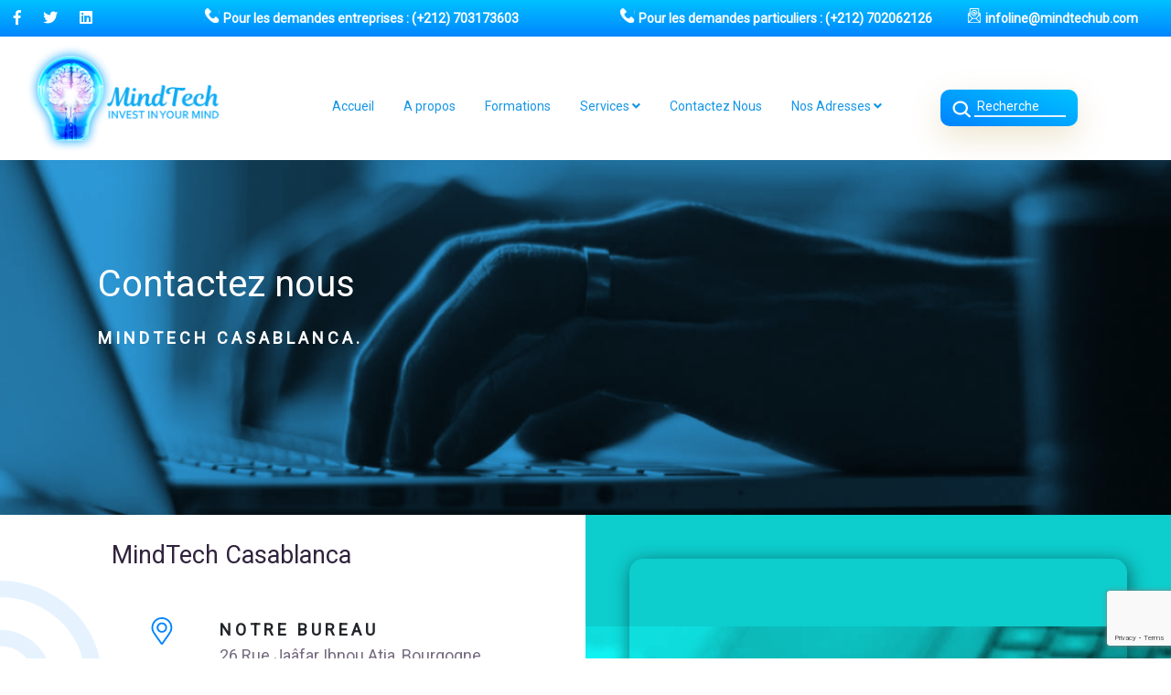

--- FILE ---
content_type: text/html; charset=UTF-8
request_url: https://mindtechub.com/contact-casablanca.html
body_size: 5950
content:
<!DOCTYPE html>
<html class="no-js" lang="">

<head>
	<!-- Google Tag Manager -->
	<script>
		(function(w, d, s, l, i) {
			w[l] = w[l] || [];
			w[l].push({
				'gtm.start': new Date().getTime(),
				event: 'gtm.js'
			});
			var f = d.getElementsByTagName(s)[0],
				j = d.createElement(s),
				dl = l != 'dataLayer' ? '&l=' + l : '';
			j.async = true;
			j.src =
				'https://www.googletagmanager.com/gtm.js?id=' + i + dl;
			f.parentNode.insertBefore(j, f);
		})(window, document, 'script', 'dataLayer', 'GTM-T52W95K');
	</script>
	<!-- End Google Tag Manager -->

		<meta charset="utf-8" />
	<meta http-equiv="x-ua-compatible" content="ie=edge" />
	<title>Contact Casablanca</title>
	<meta name="description" content="Centre de formation et de certification, agence web et marketing digital, intégration ERP, intégration Réseaux, développement informatique, Consulting d'entreprises et coaching. Orientation de professionnels et d'étudiants.">
	<meta name="viewport" content="width=device-width, initial-scale=1" />

	<!-- <link rel="manifest" href="site.webmanifest" /> -->
	<link rel="shortcut icon" type="image/x-icon" href="/web/ressources/favicon.ico" />
	<!-- Place favicon.ico in the root directory -->

	<!-- CSS here -->

	<link rel="stylesheet" href="/web/assets/css/bootstrap.min.css" />
	<link rel="stylesheet" href="/web/assets/css/owl.carousel.min.css" />
	<link rel="stylesheet" href="/web/assets/css/animate.min.css" />
	<link rel="stylesheet" href="/web/assets/css/aos.css" />
	<link rel="stylesheet" href="/web/assets/css/fontawesome-all.min.css" />
	<link rel="stylesheet" href="/web/assets/css/slick.css" />
	<link rel="stylesheet" href="/web/assets/css/default.css" />



	<link rel="alternate" href="https://www.mindtechub.com/contact-casablanca.html" hreflang="x-default" />
	<link rel="alternate" href="https://www.mindtechub.com/fr/contact-casablanca.html" hreflang="fr-fr" />
	<link rel="alternate" href="https://www.mindtechub.com/sn/contact-casablanca.html" hreflang="fr-sn" />
	<link rel="alternate" href="https://www.mindtechub.com/ae-fr/contact-casablanca.html" hreflang="fr-ae" />
	<link rel="alternate" href="https://www.mindtechub.com/ca-fr/contact-casablanca.html" hreflang="fr-ca" />

	<script src="/web/assets/js/vendor/jquery-1.12.4.min.js"></script>
	<script src="/web/js/svg-inject.min.js"></script>
	<script src="https://www.google.com/recaptcha/api.js?render=6LdbUZIpAAAAAFUJkfgNA9uzQfdP_y1z4YJBWgdp"></script>
	<!-- <script src="https://www.google.com/recaptcha/api.js?render=6LcU79IZAAAAAPAXq661eHFQp9Yl8Z8UgCOtzlOR"></script> -->
	<meta name="google-site-verification" content="X2eug3Lu4Xx9QXOnbwRPCakltRFBLKFqVss3IHfpANg" />


	
		<!-- formation -->
		<link rel="stylesheet" href="/web/css/style.css">
		<link rel="stylesheet" href="/web/assets/css/responsive.css" />
		<link rel="stylesheet" href="/web/css/intlTelInput.min.css">
		<link href="https://fonts.googleapis.com/css2?family=Roboto&display=swap" rel="stylesheet">
		

</head>

<body>
	<!-- Google Tag Manager (noscript) -->
	<noscript><iframe src="https://www.googletagmanager.com/ns.html?id=GTM-T52W95K" height="0" width="0" style="display:none;visibility:hidden"></iframe></noscript>
	<!-- End Google Tag Manager (noscript) -->

	<!-- start header top area -->
	<div class="header-tp-area">
		<div class="container">
			<div class="row no-gutters">
				<div class="col-xl-2 col-lg-6 col-md-6">
					<div class="hd-scl-lnk">
						<a href="https://www.facebook.com/MindTecHub/"><i class="fab fa-facebook-f"></i></a>
						<a href="#"><i class="fab fa-twitter"></i></a>
						<a href="https://www.linkedin.com/company/mindtechub/"><i class="fab fa-linkedin"></i></a>
					</div>
				</div>
				<div class="col-xl-4 col-lg-6 col-md-6">
					<div class="ctn-info">
						<img onload="SVGInject(this)" src="/web/assets/img/icon/phone 2.svg" alt="" />
						<p> Pour les demandes entreprises : <a class="text-white" href="tel:(+212) 703173603">(+212) 703173603</a></p>
					</div>
				</div>
				<div class="col-xl-4 col-lg-6 col-md-6">
					<div class="ctn-info text-center">
						<img onload="SVGInject(this)" src="/web/assets/img/icon/phone 2.svg" alt="" />
						<p>Pour les demandes particuliers : <a class="text-white" href="tel:(+212) 702062126">(+212) 702062126</a></p>
					</div>
				</div>
				<div class="col-xl-2 col-lg-6 col-md-6">
					<div class="ctn-info">
						<img onload="SVGInject(this)" src="/web/assets/img/icon/mail 1.svg" alt="" />
						<p><a class="text-white" href="mailto:infoline@mindtechub.com">infoline@mindtechub.com</a></p>
					</div>
				</div>
			</div>
		</div>
	</div>
	<!-- end header top area -->
	<div class="mobile-menu-blk">
		<div class="mobile-menu-inner">
			<ul>
				<span class="menu-close"><i class="fas fa-times"></i></span>
				<li><a href="/">Accueil </a></li>
				<li><a href="/about-us.html">A propos</a></li>
				<li><a href="/#category-area">Formations</a></li>
				<li data-toggle="collapse" data-target="#navbarSupportedContent" aria-controls="navbarSupportedContent" aria-expanded="false" aria-label="Toggle navigation">
					<a>Services <i class="fa fa-angle-down"></i></a>
					<ul class="collapse navbar-collapse" id="navbarSupportedContent">
						<li><a href="/developpement-web-mobile.html">Développement Web et Mobile</a></li>
						<li><a href="/marketing-digital.html">Marketing Digital et stratégigue</a></li>
						<li><a href="/integration-erp.html">Intégration ERP</a></li>
						<li><a href="/integration-reseaux-securite.html">Intégration Réseaux et sécurité</a></li>
						<li><a href="/placement-rh.html">Placement RH</a></li>
						<li><a href="/coaching.html">Coaching</a></li>
						<li><a href="/it-consulting.html">IT Consulting</a></li>
					</ul>
				</li>
				<li><a href="/contactez-nous.html">Contactez Nous</a></li>
				<li data-toggle="collapse" data-target="#nosadresses" aria-controls="navbarSupportedContent" aria-expanded="false" aria-label="Toggle navigation">
					<a href="#">Nos Adresses <i class="fa fa-angle-down"></i></a>
					<ul class="collapse navbar-collapse" id="nosadresses">

													<li><a href="/contact-casablanca.html">Casablanca</a></li>
													<li><a href="/contact-paris.html">Paris</a></li>
													<li><a href="/contact-dakar.html">Dakar</a></li>
													<li><a href="/contact-dubai.html">Dubai,</a></li>
													<li><a href="/contact-montreal.html">Montreal</a></li>
											</ul>
				</li>
				<li>
					<form action="/Index/recherche" method="get">
						<div class="md-form mt-0 active-purple active-purple-2">
							  <input name="query" class="form-control" type="text" placeholder="Recherche" aria-label="Recherche">
							
							<input name='pays' id="pays" type="hidden" value="ma" />
						</div>
					</form>
				</li>
			</ul>
		</div>
	</div>
	<!-- start header area -->
	<header class="header-area">
		<div class="container">
			<div class="row">
				<div class="col-xl-3 col-lg-3">
					<div class="home-logo">
						<a href="/">
							
							<picture>
								<source srcset="
   									/web/assets/img/logo/mindtech.webp" 1x, /web/assets/img/logo/mindtech.webp 2x" type="image/webp" style="width: 290; height:135 ;">
								<source srcset="
									/web/assets/img/logo/mindtech.png 1x, 
									/web/assets/img/logo/mindtech.png 2x" type="image/png">
								<img src="/web/assets/img/logo/mindtech.png">
							</picture>
						</a>
						<span class="menu-open"><i class="fas fa-align-right"></i></span>
						
					</div>
				</div>
				<div class="col-xl-9 col-lg-9 d-flex align-items-center">
					<div class="site-menu">
						<nav>
							<ul>
								<li><a href="/">Accueil </a></li>
								<li><a href="/about-us.html">A propos</a></li>
								<li><a href="/#category-area">Formations</a></li>
								<li>
									<a href="/#service-area">Services <i class="fa fa-angle-down"></i></a>
									<ul class="sub-menu">
										<li><a href="/developpement-web-mobile.html">Développement Web et Mobile</a></li>
										<li><a href="/marketing-digital.html">Marketing Digital et stratégigue</a></li>
										<li><a href="/integration-erp.html">Intégration ERP</a></li>
										<li><a href="/integration-reseaux-securite.html">Intégration Réseaux et sécurité</a></li>
										<li><a href="/placement-rh.html">Placement RH</a></li>
										<li><a href="/coaching.html">Coaching</a></li>
										<li><a href="/it-consulting.html">IT Consulting</a></li>
									</ul>
								</li>
								<li><a href="/contactez-nous.html">Contactez Nous</a></li>
								<li>
									<a href="#">Nos Adresses <i class="fa fa-angle-down"></i></a>
									<ul class="sub-menu">
																					<li><a href="/contact-casablanca.html">Casablanca</a></li>
																					<li><a href="/contact-paris.html">Paris</a></li>
																					<li><a href="/contact-dakar.html">Dakar</a></li>
																					<li><a href="/contact-dubai.html">Dubai,</a></li>
																					<li><a href="/contact-montreal.html">Montreal</a></li>
																				<li><a href="/contact-rabat.html">Rabat</a></li>
									</ul>
								</li>
								<li>
									<div class="tp-src-bx">
										<img src="/web/assets/img/icon/src.svg" alt="" />
										<input form='recherche' name="query" id="headerSearchBtn" type="text" placeholder="Recherche" />
										<input form='recherche' name='pays' id="pays" type="hidden" value="ma" />
										
									</div>
								</li>
								<form id="recherche" action="/Index/recherche" method="GET">
								</form>
							</ul>
						</nav>
					</div>
				</div>
			</div>
		</div>
	</header>
	<!-- end header area -->
<div class="container-fluid px-0" style="background: #0dcdcd;">
    <div class="jumbotron jumbotron-fluid mb-0 jumbo">
        <span class="offset-1 title-contact text-center">Contactez nous</span>
        <p class="offset-1 leadd">MindTech Casablanca.</p>
    </div>
    <div class="bg-contact-container px-0">
        <div class="row mx-0">
            <div class="col-md-6 px-0 pb-5" style="background: #FFF;">
                <div class="row mt-4 mx-0 ">
                    <div class="col-md-2 col-sm-12 col-12 contact-info pl-0 pt-0 pt-md-5">
                        <img src="/web/ressources/loca.svg" alt="" style="position: absolute;">
                    </div>
                    <div class="col-md-10 col-sm-12 col-12 contact-info mb-5 pt-0 text-center text-md-left">
                        <span class="title-2">MindTech Casablanca</span>
                    </div>
                </div>
                <div class="row" style="max-width: 100%;">
                    <div class="col-md-10 offset-md-2 col-sm-12 col-12 contact-details">
                        <div class="row mb-5 mx-0">
                            <div class="col-md-12 offset-md-1">
                                <img src="/web/ressources/localisation.svg" alt="">
                                <span class="span-contact">
                                    Notre bureau
                                </span></br>
                                <span class="sous-span-contact offset-3 offset-md-0">26 Rue Jaâfar Ibnou Atia, Bourgogne</br>
                                    20330,Casablanca</br>
                                    Maroc</br>
                                </span>
                            </div>
                        </div>
                        <div class="row mb-4 mx-0">
                            <div class="d-none d-md-block col-md-12 offset-md-1 text-center text-md-left">
                                <img src="/web/ressources/email.svg" alt="">
                                <span class="span-contact">
                                    <a class="text-dark" href="mailto:infoline@mindtechub.com">infoline@mindtechub.com</a><br>
                                    <a class="text-dark" href="mailto:"></a>
                                </span>
                            </div>
                        </div>
                        <div class="row offset-1 mx-0 d-none d-md-block">
                            <div class="col-md-12 text-center text-md-left offset-md-1">
                                <img src="/web/ressources/tel.svg" alt="">
                                <span class="span-contact">
                                    <a class="text-dark" href="tel:(+212) 703173603">Entreprise&nbsp;: (+212) 703173603</a><br>
                                    <a class="text-dark" href="tel:(+212) 702062126">Particulier: (+212) 702062126</a><br>
                                    <a class="text-dark" href="tel:(+212) 520290246">Fixe &nbsp;&nbsp;&nbsp;&nbsp;&nbsp;&nbsp;&nbsp;&nbsp;&nbsp;&nbsp;&nbsp;: (+212) 520290246</a><br>
                                </span>
                            </div>
                        </div>
                        <!-- mobile -->
                        <div class="row mb-4 mx-0">
                            <div class="col-md-12 d-block d-md-none">
                                <img class="rounded mx-auto d-block" src="/web/ressources/email.svg" alt="">
                                <span class="span-contact2">
                                    <a class="text-dark" href="mailto:infoline@mindtechub.com">infoline@mindtechub.com</a><br>
                                    <a class="text-dark" href="mailto:"></a>
                                </span>
                            </div>
                        </div>
                        <div class="row mx-0">
                            <div class="col-md-12 d-block d-md-none">
                                <img class="rounded mx-auto d-block" src="/web/ressources/tel.svg" alt="">
                                <span class="span-contact2 mx-2">
                                    <a class="text-dark" href="tel:(+212) 703173603">Entreprise&nbsp;: (+212) 703173603</a><br>
                                    <a class="text-dark" href="tel:(+212) 702062126">Particulier: (+212) 702062126</a><br>
                                    <a class="text-dark" href="tel:(+212) 520290246">Fixe &nbsp;&nbsp;&nbsp;&nbsp;&nbsp;&nbsp;&nbsp;&nbsp;&nbsp;&nbsp;&nbsp;: (+212) 520290246</a><br>
                                </span>
                            </div>
                        </div>
                        <!--fin mobile -->
                    </div>
                </div>
            </div>
            <div class="col-md-6 col-12 px-0 text-center py-5">
                <iframe class="carte" src="https://www.google.com/maps/embed?pb=!1m18!1m12!1m3!1d3323.8533365073126!2d-7.639972885458382!3d33.58315704975226!2m3!1f0!2f0!3f0!3m2!1i1024!2i768!4f13.1!3m3!1m2!1s0xda7d2ea086e39b9%3A0x878bb2b6107eb7e0!2sMindTech!5e0!3m2!1sfr!2sma!4v1590245987472!5m2!1sfr!2sma" width="85%" height="450" frameborder="0" style="border:0;" allowfullscreen="" aria-hidden="false" tabindex="0"></iframe>
                <span class="d-block text-white text-center"><strong>Latitude : 33.5826469</br>Longtitude : -7.639829,17</strong></span>
            </div>
        </div>
        <div class="row mx-0">
            <div class="col-md-2 px-0 d-none d-md-block" style="background: #0dcdcd;">
                <div class="col-md-12" style="background: white;height:200px;"></div>
            </div>
            <div class="col-md-8 py-5 px-0 text-center text-md-left" style="background:#1363AC;">
                <div class="row py-4 d-none d-md-block"></div>
                <span class="offset-md-1 form-title">Prenez contact avec nous</span>
                <form class="form-contact" action="/Contact/contactinsc" method="POST">
                    <div class="form-row m-0">
                        <div class="form-group col-md-4 offset-1 mr-3 mt-5">
                            <label for="nom">Nom de votre Entreprise</label>
                            <input type="text" class="form-control rounded-0 mb-3 py-2" name="name" id="nom" placeholder="Nom complet" required>
                            <label for="email">Votre email</label>
                            <input type="email" class="form-control rounded-0 mb-3 py-2" name="email" id="email" placeholder="Email" required>
                            <script src="/web//js/intlTelInput.min.js"></script>
                            <script src="//ajax.googleapis.com/ajax/libs/jquery/1.9.1/jquery.min.js"></script>
                            <label for="phone"> Telephone</label>
                            <input name="phone" type="tel" class="form-control rounded-0 mb-3 py-2" id="phoneregister" required>
                        </div>
                        <div class="form-group col-md-6 mt-5 offset-1 offset-lg-0 mr-3">
                            <div class="form-group">
                                <label for="message">Votre Message</label>
                                <textarea class="form-control rounded-0 pl-4 pt-4 pb-5" name="message" id="message" rows="6" placeholder="Écrivez votre message" required></textarea>
                            </div>
                            <div style="visibility:hidden;pointer-events:none;width:0;height:0;position:absolute;top:-9999px;left:-9999px;z-index:-1;" tabindex="-1">
                                <input name="country" value="ma">
                                <input name="type" value="contact">
                            </div>
                            <input type="hidden" id="token" name="token">
                            <div class="col-md-12 text-center text-md-left px-0 py-5">
                                <button type="submit" class="btn bg-light text-primary font-weight-bold">Envoyer</button>
                            </div>
                        </div>
                    </div>
                    <div class="form-row">

                    </div>
                </form>
            </div>
        </div>
        <div class="col-md-2" style="background: #0dcdcd;"></div>
    </div>
    <div class="row mx-0 pt-5 d-none d-md-block" style=" background: #0dcdcd;">
    </div>

    <script>
        grecaptcha.ready(function() {
	    grecaptcha.execute('6LdbUZIpAAAAAFUJkfgNA9uzQfdP_y1z4YJBWgdp', {	
	    //grecaptcha.execute('6LcU79IZAAAAAPAXq661eHFQp9Yl8Z8UgCOtzlOR', {
                action: 'homepage'
            }).then(function(token) {
                // console.log(token);
                document.getElementById("token").value = token;
            });
        });
    </script>

    <script>
    var phoneregister = document.querySelector("#phoneregister");
    var phonedevis = document.querySelector("#phonedevis");

    window.intlTelInput(phoneregister, {
        initialCountry: "auto",
        geoIpLookup: function(callback) {
            $.get('https://ipinfo.io', function() {}, "jsonp").always(function(resp) {
                var countryCode = (resp && resp.country) ? resp.country : "";
                callback(countryCode);
            });
        },
        hiddenInput: "phone",
        utilsScript: "/web/js/utils.js?1590403638580"
    });
    window.intlTelInput(phonedevis, {
        initialCountry: "auto",
        geoIpLookup: function(callback) {
            $.get('https://ipinfo.io', function() {}, "jsonp").always(function(resp) {
                var countryCode = (resp && resp.country) ? resp.country : "";
                callback(countryCode);
            });
        },
        hiddenInput: "phone",
        utilsScript: "/web/js/utils.js?1590403638580"
    });
    </script>
    <!-- start footer area -->
<footer class="footer-area black-bg pt-20">
	<div class="container">
		<div class="row pt-45">
			<div class="col-xl-3 col-lg-3 col-md-12">
				<div class="ftr-sigl-itm ftr-logo-itm">
					
					<picture>
								<source srcset="
   									/web/assets/img/logo/mindtech_footer.webp" 1x, /web/assets/img/logo/mindtech_footer.webp 2x" type="image/webp" style="width: 290px!important; height:135px!important;">
								<source srcset="
									/web/assets/img/logo/mindtech_footer.png 1x, 
									/web/assets/img/logo/mindtech_footer.png 2x" type="image/png" style="width: 290px!important; height:135px!important;">
								<img src="/web/assets/img/logo/mindtech_footer.png" style="width: 290px!important; height:135px!important;">
							</picture>
					<ul class="p-0">
						<li>- Centre formation et certification</li>
						<li>- Marketing digital et stratégique</li>
						<li>- Développement informatique</li>
						<li>- Intégration ERP & Réseaux</li>
					</ul>
					<div class="ft-scl-lnk">
						<a href="https://www.facebook.com/MindTecHub/"><img src="/web/assets/img/scl-icon/1.svg" alt="" /></a>
						<a href="https://www.linkedin.com/company/mindtechub/"><img src="/web/assets/img/scl-icon/linkedin_icon.svg" alt="" /></a>
					</div>
				</div>
			</div>
			<div class="col-xl-3 col-lg-3 col-md-4 col-12">
				<div class="ftr-sngl-itm">
					<h5>Liens Rapides</h5>
					<ul class="p-0">
						<li><a href="/">Accueil </a></li>
						<li><a href="/#category-area">Formations</a></li>
						<li><a href="/Apropos">A propos</a></li>
						<li><a href="/#service-area">Services</a></li>
						<!--<li><a href="">Blog</a></li>-->
					</ul>
				</div>
			</div>
			<div class="col-xl-3 col-lg-3 col-md-4 col-12">
				<div class="ftr-sngl-itm">
					<h5>Contactez Nous</h5>
																<span class="text-white">Adresse : </span>
										<p><a class="text-white" href="" target="_blank" rel="noopener noreferrer">26 Rue Jaâfar Ibnou Atia, Bourgogne, Casablanca</a></p>
											<span class="text-white">Rabat : </span>
						<p><a class="text-white" href="https://goo.gl/maps/12jyVbcLjgP8WKbr6" target="_blank" rel="noopener noreferrer">Avenue de France immeuble 44 appartement 16 Agdal , Rabat</a></p>
						<!--<p><a class="text-white" href="https://goo.gl/maps/12jyVbcLjgP8WKbr6" target="_blank" rel="noopener noreferrer">                    , Rabat</a></p> -->
					
					<ul class="p-0">
						<li><span>Entreprise:</span> <span><a href="tel:(+212) 703173603">(+212) 703173603</a></span></li>
						<li><span>Particulier:</span> <span><a href="tel:(+212) 702062126">(+212) 702062126</a></span></li>
						<li><span>Fixe :</span> <span><a href="tel:(+212) 520290246">(+212) 520290246</a></span></li>
						<li><span><a href="mailto:infoline@mindtechub.com">infoline@mindtechub.com</a></span></li>
					</ul>
				</div>
			</div>
			<div class="col-xl-3 col-lg-3 col-md-4 col-12">
				<div class="ftr-sngl-itm">
										<div class="ftr-newlter-inpt">
						<h3>S'abonner à Notre newsletter</h3>
						<div class="nws-ltr-inpt-bx">
							<input form='newsletter' type="text" name="email" placeholder="Email" />
							<input form='newsletter' hidden name="page" value="https://www.mindtechub.com/contact-casablanca.html" />
							<input form='newsletter' hidden name="formation" value="" />
							<input form='newsletter' hidden name="categorie" value="" />
							<input form='newsletter' type="submit" value="Soumettre" />
							<!-- hidden reCaptcha token input -->
							<input form='newsletter' type="hidden" id="token" name="token">
						</div>
						<form id="newsletter" action="/Index/newsletter" method="POST">

					</div>
				</div>
			</div>
		</div>

		<div class="ftr-branch-wrp">
			<div class="row">

									<div class="col-xl-3 col-lg-3 col-md-6">
						<div class="ftr-bnc-sngl-bx">
							<h5> <a href="/fr/"> Mindtech Paris</a></h5>
							<p>
								<a class="text-white" href="https://goo.gl/maps/bDr8YFPovq3TNe8B7" target="_blank" rel="noopener noreferrer">66 Avenue des Champs-Élysées,<br>75008 Paris France</a>
								<br><a class="text-white" href="tel:(+33) 970 466 303">Entreprise :(+33) 970 466 303</a>
							</p>
						</div>
					</div>
									<div class="col-xl-3 col-lg-3 col-md-6">
						<div class="ftr-bnc-sngl-bx">
							<h5> <a href="/sn/"> Mindtech Dakar</a></h5>
							<p>
								<a class="text-white" href="https://goo.gl/maps/2xTwazPgAgW9sHYf6" target="_blank" rel="noopener noreferrer">Sacré Coeur 3,<br>21021 Dakar Senegal</a>
								<br><a class="text-white" href="tel:(+212) 702092126">Entreprise :(+212) 702092126</a>
							</p>
						</div>
					</div>
									<div class="col-xl-3 col-lg-3 col-md-6">
						<div class="ftr-bnc-sngl-bx">
							<h5> <a href="/ae-fr/"> Mindtech Dubai,</a></h5>
							<p>
								<a class="text-white" href="https://goo.gl/maps/ugim9UDhL28AST7Z6" target="_blank" rel="noopener noreferrer">Sharjah Media City,<br> Dubai, UAE</a>
								<br><a class="text-white" href="tel:(+971) 561803315">Entreprise :(+971) 561803315</a>
							</p>
						</div>
					</div>
									<div class="col-xl-3 col-lg-3 col-md-6">
						<div class="ftr-bnc-sngl-bx">
							<h5> <a href="/ca-fr/"> Mindtech Montreal</a></h5>
							<p>
								<a class="text-white" href="https://goo.gl/maps/U1FjNtwQbSW1kZ9w6" target="_blank" rel="noopener noreferrer">442 Rue Saint Gabriel,<br>QC H2Y 2Z9 Montreal Canada</a>
								<br><a class="text-white" href="tel:(+1) 438 601-1155">Entreprise :(+1) 438 601-1155</a>
							</p>
						</div>
					</div>
							</div>
		</div>
	</div>
</footer>
<!-- end footer area -->
<!-- start footer bottom -->
<div class="footer-bottom-area">
	<div class="container">
		<div class="row">
			<div class="col-xl-6 col-lg-6 col-md-6 col-12 text-left">
				<p>All Right Reserved | MindTechub 2026</p>
			</div>
			<div class="col-xl-6 col-lg-6 col-md-6 col-12 text-right">
				<p>Politique de confidentialité</a></p>
			</div>
		</div>
	</div>
</div>
<!-- end footer bottom -->

<!-- JS here -->

<script src="/web/assets/js/vendor/jquery-1.12.4.min.js"></script>
<script src="/web/assets/js/popper.min.js"></script>
<script src="/web/assets/js/bootstrap.min.js"></script>
<script src="/web/assets/js/jquery.counterup.min.js"></script>
<script src="/web/assets/js/waypoints.min.js"></script>
<script src="/web/assets/js/owl.carousel.min.js"></script>

<script src="/web/assets/js/slick.min.js"></script>

<script src="/web/assets/js/wow.min.js"></script>
<script src="/web/assets/js/jquery.scrollUp.min.js"></script>
<script src="/web/assets/js/aos.js"></script>


<script src="/web/assets/js/main.js"></script>

<script>
    grecaptcha.ready(function() {
	grecaptcha.execute('6LdbUZIpAAAAAFUJkfgNA9uzQfdP_y1z4YJBWgdp', { 
	//grecaptcha.execute('6LcU79IZAAAAAPAXq661eHFQp9Yl8Z8UgCOtzlOR', {
            action: 'homepage'
        }).then(function(token) {
            // console.log(token);
            document.getElementById("token").value = token;
        });
    });
</script>

</body>

</html>


--- FILE ---
content_type: text/html; charset=utf-8
request_url: https://www.google.com/recaptcha/api2/anchor?ar=1&k=6LdbUZIpAAAAAFUJkfgNA9uzQfdP_y1z4YJBWgdp&co=aHR0cHM6Ly9taW5kdGVjaHViLmNvbTo0NDM.&hl=en&v=PoyoqOPhxBO7pBk68S4YbpHZ&size=invisible&anchor-ms=20000&execute-ms=30000&cb=f0mno5qhsdhu
body_size: 48796
content:
<!DOCTYPE HTML><html dir="ltr" lang="en"><head><meta http-equiv="Content-Type" content="text/html; charset=UTF-8">
<meta http-equiv="X-UA-Compatible" content="IE=edge">
<title>reCAPTCHA</title>
<style type="text/css">
/* cyrillic-ext */
@font-face {
  font-family: 'Roboto';
  font-style: normal;
  font-weight: 400;
  font-stretch: 100%;
  src: url(//fonts.gstatic.com/s/roboto/v48/KFO7CnqEu92Fr1ME7kSn66aGLdTylUAMa3GUBHMdazTgWw.woff2) format('woff2');
  unicode-range: U+0460-052F, U+1C80-1C8A, U+20B4, U+2DE0-2DFF, U+A640-A69F, U+FE2E-FE2F;
}
/* cyrillic */
@font-face {
  font-family: 'Roboto';
  font-style: normal;
  font-weight: 400;
  font-stretch: 100%;
  src: url(//fonts.gstatic.com/s/roboto/v48/KFO7CnqEu92Fr1ME7kSn66aGLdTylUAMa3iUBHMdazTgWw.woff2) format('woff2');
  unicode-range: U+0301, U+0400-045F, U+0490-0491, U+04B0-04B1, U+2116;
}
/* greek-ext */
@font-face {
  font-family: 'Roboto';
  font-style: normal;
  font-weight: 400;
  font-stretch: 100%;
  src: url(//fonts.gstatic.com/s/roboto/v48/KFO7CnqEu92Fr1ME7kSn66aGLdTylUAMa3CUBHMdazTgWw.woff2) format('woff2');
  unicode-range: U+1F00-1FFF;
}
/* greek */
@font-face {
  font-family: 'Roboto';
  font-style: normal;
  font-weight: 400;
  font-stretch: 100%;
  src: url(//fonts.gstatic.com/s/roboto/v48/KFO7CnqEu92Fr1ME7kSn66aGLdTylUAMa3-UBHMdazTgWw.woff2) format('woff2');
  unicode-range: U+0370-0377, U+037A-037F, U+0384-038A, U+038C, U+038E-03A1, U+03A3-03FF;
}
/* math */
@font-face {
  font-family: 'Roboto';
  font-style: normal;
  font-weight: 400;
  font-stretch: 100%;
  src: url(//fonts.gstatic.com/s/roboto/v48/KFO7CnqEu92Fr1ME7kSn66aGLdTylUAMawCUBHMdazTgWw.woff2) format('woff2');
  unicode-range: U+0302-0303, U+0305, U+0307-0308, U+0310, U+0312, U+0315, U+031A, U+0326-0327, U+032C, U+032F-0330, U+0332-0333, U+0338, U+033A, U+0346, U+034D, U+0391-03A1, U+03A3-03A9, U+03B1-03C9, U+03D1, U+03D5-03D6, U+03F0-03F1, U+03F4-03F5, U+2016-2017, U+2034-2038, U+203C, U+2040, U+2043, U+2047, U+2050, U+2057, U+205F, U+2070-2071, U+2074-208E, U+2090-209C, U+20D0-20DC, U+20E1, U+20E5-20EF, U+2100-2112, U+2114-2115, U+2117-2121, U+2123-214F, U+2190, U+2192, U+2194-21AE, U+21B0-21E5, U+21F1-21F2, U+21F4-2211, U+2213-2214, U+2216-22FF, U+2308-230B, U+2310, U+2319, U+231C-2321, U+2336-237A, U+237C, U+2395, U+239B-23B7, U+23D0, U+23DC-23E1, U+2474-2475, U+25AF, U+25B3, U+25B7, U+25BD, U+25C1, U+25CA, U+25CC, U+25FB, U+266D-266F, U+27C0-27FF, U+2900-2AFF, U+2B0E-2B11, U+2B30-2B4C, U+2BFE, U+3030, U+FF5B, U+FF5D, U+1D400-1D7FF, U+1EE00-1EEFF;
}
/* symbols */
@font-face {
  font-family: 'Roboto';
  font-style: normal;
  font-weight: 400;
  font-stretch: 100%;
  src: url(//fonts.gstatic.com/s/roboto/v48/KFO7CnqEu92Fr1ME7kSn66aGLdTylUAMaxKUBHMdazTgWw.woff2) format('woff2');
  unicode-range: U+0001-000C, U+000E-001F, U+007F-009F, U+20DD-20E0, U+20E2-20E4, U+2150-218F, U+2190, U+2192, U+2194-2199, U+21AF, U+21E6-21F0, U+21F3, U+2218-2219, U+2299, U+22C4-22C6, U+2300-243F, U+2440-244A, U+2460-24FF, U+25A0-27BF, U+2800-28FF, U+2921-2922, U+2981, U+29BF, U+29EB, U+2B00-2BFF, U+4DC0-4DFF, U+FFF9-FFFB, U+10140-1018E, U+10190-1019C, U+101A0, U+101D0-101FD, U+102E0-102FB, U+10E60-10E7E, U+1D2C0-1D2D3, U+1D2E0-1D37F, U+1F000-1F0FF, U+1F100-1F1AD, U+1F1E6-1F1FF, U+1F30D-1F30F, U+1F315, U+1F31C, U+1F31E, U+1F320-1F32C, U+1F336, U+1F378, U+1F37D, U+1F382, U+1F393-1F39F, U+1F3A7-1F3A8, U+1F3AC-1F3AF, U+1F3C2, U+1F3C4-1F3C6, U+1F3CA-1F3CE, U+1F3D4-1F3E0, U+1F3ED, U+1F3F1-1F3F3, U+1F3F5-1F3F7, U+1F408, U+1F415, U+1F41F, U+1F426, U+1F43F, U+1F441-1F442, U+1F444, U+1F446-1F449, U+1F44C-1F44E, U+1F453, U+1F46A, U+1F47D, U+1F4A3, U+1F4B0, U+1F4B3, U+1F4B9, U+1F4BB, U+1F4BF, U+1F4C8-1F4CB, U+1F4D6, U+1F4DA, U+1F4DF, U+1F4E3-1F4E6, U+1F4EA-1F4ED, U+1F4F7, U+1F4F9-1F4FB, U+1F4FD-1F4FE, U+1F503, U+1F507-1F50B, U+1F50D, U+1F512-1F513, U+1F53E-1F54A, U+1F54F-1F5FA, U+1F610, U+1F650-1F67F, U+1F687, U+1F68D, U+1F691, U+1F694, U+1F698, U+1F6AD, U+1F6B2, U+1F6B9-1F6BA, U+1F6BC, U+1F6C6-1F6CF, U+1F6D3-1F6D7, U+1F6E0-1F6EA, U+1F6F0-1F6F3, U+1F6F7-1F6FC, U+1F700-1F7FF, U+1F800-1F80B, U+1F810-1F847, U+1F850-1F859, U+1F860-1F887, U+1F890-1F8AD, U+1F8B0-1F8BB, U+1F8C0-1F8C1, U+1F900-1F90B, U+1F93B, U+1F946, U+1F984, U+1F996, U+1F9E9, U+1FA00-1FA6F, U+1FA70-1FA7C, U+1FA80-1FA89, U+1FA8F-1FAC6, U+1FACE-1FADC, U+1FADF-1FAE9, U+1FAF0-1FAF8, U+1FB00-1FBFF;
}
/* vietnamese */
@font-face {
  font-family: 'Roboto';
  font-style: normal;
  font-weight: 400;
  font-stretch: 100%;
  src: url(//fonts.gstatic.com/s/roboto/v48/KFO7CnqEu92Fr1ME7kSn66aGLdTylUAMa3OUBHMdazTgWw.woff2) format('woff2');
  unicode-range: U+0102-0103, U+0110-0111, U+0128-0129, U+0168-0169, U+01A0-01A1, U+01AF-01B0, U+0300-0301, U+0303-0304, U+0308-0309, U+0323, U+0329, U+1EA0-1EF9, U+20AB;
}
/* latin-ext */
@font-face {
  font-family: 'Roboto';
  font-style: normal;
  font-weight: 400;
  font-stretch: 100%;
  src: url(//fonts.gstatic.com/s/roboto/v48/KFO7CnqEu92Fr1ME7kSn66aGLdTylUAMa3KUBHMdazTgWw.woff2) format('woff2');
  unicode-range: U+0100-02BA, U+02BD-02C5, U+02C7-02CC, U+02CE-02D7, U+02DD-02FF, U+0304, U+0308, U+0329, U+1D00-1DBF, U+1E00-1E9F, U+1EF2-1EFF, U+2020, U+20A0-20AB, U+20AD-20C0, U+2113, U+2C60-2C7F, U+A720-A7FF;
}
/* latin */
@font-face {
  font-family: 'Roboto';
  font-style: normal;
  font-weight: 400;
  font-stretch: 100%;
  src: url(//fonts.gstatic.com/s/roboto/v48/KFO7CnqEu92Fr1ME7kSn66aGLdTylUAMa3yUBHMdazQ.woff2) format('woff2');
  unicode-range: U+0000-00FF, U+0131, U+0152-0153, U+02BB-02BC, U+02C6, U+02DA, U+02DC, U+0304, U+0308, U+0329, U+2000-206F, U+20AC, U+2122, U+2191, U+2193, U+2212, U+2215, U+FEFF, U+FFFD;
}
/* cyrillic-ext */
@font-face {
  font-family: 'Roboto';
  font-style: normal;
  font-weight: 500;
  font-stretch: 100%;
  src: url(//fonts.gstatic.com/s/roboto/v48/KFO7CnqEu92Fr1ME7kSn66aGLdTylUAMa3GUBHMdazTgWw.woff2) format('woff2');
  unicode-range: U+0460-052F, U+1C80-1C8A, U+20B4, U+2DE0-2DFF, U+A640-A69F, U+FE2E-FE2F;
}
/* cyrillic */
@font-face {
  font-family: 'Roboto';
  font-style: normal;
  font-weight: 500;
  font-stretch: 100%;
  src: url(//fonts.gstatic.com/s/roboto/v48/KFO7CnqEu92Fr1ME7kSn66aGLdTylUAMa3iUBHMdazTgWw.woff2) format('woff2');
  unicode-range: U+0301, U+0400-045F, U+0490-0491, U+04B0-04B1, U+2116;
}
/* greek-ext */
@font-face {
  font-family: 'Roboto';
  font-style: normal;
  font-weight: 500;
  font-stretch: 100%;
  src: url(//fonts.gstatic.com/s/roboto/v48/KFO7CnqEu92Fr1ME7kSn66aGLdTylUAMa3CUBHMdazTgWw.woff2) format('woff2');
  unicode-range: U+1F00-1FFF;
}
/* greek */
@font-face {
  font-family: 'Roboto';
  font-style: normal;
  font-weight: 500;
  font-stretch: 100%;
  src: url(//fonts.gstatic.com/s/roboto/v48/KFO7CnqEu92Fr1ME7kSn66aGLdTylUAMa3-UBHMdazTgWw.woff2) format('woff2');
  unicode-range: U+0370-0377, U+037A-037F, U+0384-038A, U+038C, U+038E-03A1, U+03A3-03FF;
}
/* math */
@font-face {
  font-family: 'Roboto';
  font-style: normal;
  font-weight: 500;
  font-stretch: 100%;
  src: url(//fonts.gstatic.com/s/roboto/v48/KFO7CnqEu92Fr1ME7kSn66aGLdTylUAMawCUBHMdazTgWw.woff2) format('woff2');
  unicode-range: U+0302-0303, U+0305, U+0307-0308, U+0310, U+0312, U+0315, U+031A, U+0326-0327, U+032C, U+032F-0330, U+0332-0333, U+0338, U+033A, U+0346, U+034D, U+0391-03A1, U+03A3-03A9, U+03B1-03C9, U+03D1, U+03D5-03D6, U+03F0-03F1, U+03F4-03F5, U+2016-2017, U+2034-2038, U+203C, U+2040, U+2043, U+2047, U+2050, U+2057, U+205F, U+2070-2071, U+2074-208E, U+2090-209C, U+20D0-20DC, U+20E1, U+20E5-20EF, U+2100-2112, U+2114-2115, U+2117-2121, U+2123-214F, U+2190, U+2192, U+2194-21AE, U+21B0-21E5, U+21F1-21F2, U+21F4-2211, U+2213-2214, U+2216-22FF, U+2308-230B, U+2310, U+2319, U+231C-2321, U+2336-237A, U+237C, U+2395, U+239B-23B7, U+23D0, U+23DC-23E1, U+2474-2475, U+25AF, U+25B3, U+25B7, U+25BD, U+25C1, U+25CA, U+25CC, U+25FB, U+266D-266F, U+27C0-27FF, U+2900-2AFF, U+2B0E-2B11, U+2B30-2B4C, U+2BFE, U+3030, U+FF5B, U+FF5D, U+1D400-1D7FF, U+1EE00-1EEFF;
}
/* symbols */
@font-face {
  font-family: 'Roboto';
  font-style: normal;
  font-weight: 500;
  font-stretch: 100%;
  src: url(//fonts.gstatic.com/s/roboto/v48/KFO7CnqEu92Fr1ME7kSn66aGLdTylUAMaxKUBHMdazTgWw.woff2) format('woff2');
  unicode-range: U+0001-000C, U+000E-001F, U+007F-009F, U+20DD-20E0, U+20E2-20E4, U+2150-218F, U+2190, U+2192, U+2194-2199, U+21AF, U+21E6-21F0, U+21F3, U+2218-2219, U+2299, U+22C4-22C6, U+2300-243F, U+2440-244A, U+2460-24FF, U+25A0-27BF, U+2800-28FF, U+2921-2922, U+2981, U+29BF, U+29EB, U+2B00-2BFF, U+4DC0-4DFF, U+FFF9-FFFB, U+10140-1018E, U+10190-1019C, U+101A0, U+101D0-101FD, U+102E0-102FB, U+10E60-10E7E, U+1D2C0-1D2D3, U+1D2E0-1D37F, U+1F000-1F0FF, U+1F100-1F1AD, U+1F1E6-1F1FF, U+1F30D-1F30F, U+1F315, U+1F31C, U+1F31E, U+1F320-1F32C, U+1F336, U+1F378, U+1F37D, U+1F382, U+1F393-1F39F, U+1F3A7-1F3A8, U+1F3AC-1F3AF, U+1F3C2, U+1F3C4-1F3C6, U+1F3CA-1F3CE, U+1F3D4-1F3E0, U+1F3ED, U+1F3F1-1F3F3, U+1F3F5-1F3F7, U+1F408, U+1F415, U+1F41F, U+1F426, U+1F43F, U+1F441-1F442, U+1F444, U+1F446-1F449, U+1F44C-1F44E, U+1F453, U+1F46A, U+1F47D, U+1F4A3, U+1F4B0, U+1F4B3, U+1F4B9, U+1F4BB, U+1F4BF, U+1F4C8-1F4CB, U+1F4D6, U+1F4DA, U+1F4DF, U+1F4E3-1F4E6, U+1F4EA-1F4ED, U+1F4F7, U+1F4F9-1F4FB, U+1F4FD-1F4FE, U+1F503, U+1F507-1F50B, U+1F50D, U+1F512-1F513, U+1F53E-1F54A, U+1F54F-1F5FA, U+1F610, U+1F650-1F67F, U+1F687, U+1F68D, U+1F691, U+1F694, U+1F698, U+1F6AD, U+1F6B2, U+1F6B9-1F6BA, U+1F6BC, U+1F6C6-1F6CF, U+1F6D3-1F6D7, U+1F6E0-1F6EA, U+1F6F0-1F6F3, U+1F6F7-1F6FC, U+1F700-1F7FF, U+1F800-1F80B, U+1F810-1F847, U+1F850-1F859, U+1F860-1F887, U+1F890-1F8AD, U+1F8B0-1F8BB, U+1F8C0-1F8C1, U+1F900-1F90B, U+1F93B, U+1F946, U+1F984, U+1F996, U+1F9E9, U+1FA00-1FA6F, U+1FA70-1FA7C, U+1FA80-1FA89, U+1FA8F-1FAC6, U+1FACE-1FADC, U+1FADF-1FAE9, U+1FAF0-1FAF8, U+1FB00-1FBFF;
}
/* vietnamese */
@font-face {
  font-family: 'Roboto';
  font-style: normal;
  font-weight: 500;
  font-stretch: 100%;
  src: url(//fonts.gstatic.com/s/roboto/v48/KFO7CnqEu92Fr1ME7kSn66aGLdTylUAMa3OUBHMdazTgWw.woff2) format('woff2');
  unicode-range: U+0102-0103, U+0110-0111, U+0128-0129, U+0168-0169, U+01A0-01A1, U+01AF-01B0, U+0300-0301, U+0303-0304, U+0308-0309, U+0323, U+0329, U+1EA0-1EF9, U+20AB;
}
/* latin-ext */
@font-face {
  font-family: 'Roboto';
  font-style: normal;
  font-weight: 500;
  font-stretch: 100%;
  src: url(//fonts.gstatic.com/s/roboto/v48/KFO7CnqEu92Fr1ME7kSn66aGLdTylUAMa3KUBHMdazTgWw.woff2) format('woff2');
  unicode-range: U+0100-02BA, U+02BD-02C5, U+02C7-02CC, U+02CE-02D7, U+02DD-02FF, U+0304, U+0308, U+0329, U+1D00-1DBF, U+1E00-1E9F, U+1EF2-1EFF, U+2020, U+20A0-20AB, U+20AD-20C0, U+2113, U+2C60-2C7F, U+A720-A7FF;
}
/* latin */
@font-face {
  font-family: 'Roboto';
  font-style: normal;
  font-weight: 500;
  font-stretch: 100%;
  src: url(//fonts.gstatic.com/s/roboto/v48/KFO7CnqEu92Fr1ME7kSn66aGLdTylUAMa3yUBHMdazQ.woff2) format('woff2');
  unicode-range: U+0000-00FF, U+0131, U+0152-0153, U+02BB-02BC, U+02C6, U+02DA, U+02DC, U+0304, U+0308, U+0329, U+2000-206F, U+20AC, U+2122, U+2191, U+2193, U+2212, U+2215, U+FEFF, U+FFFD;
}
/* cyrillic-ext */
@font-face {
  font-family: 'Roboto';
  font-style: normal;
  font-weight: 900;
  font-stretch: 100%;
  src: url(//fonts.gstatic.com/s/roboto/v48/KFO7CnqEu92Fr1ME7kSn66aGLdTylUAMa3GUBHMdazTgWw.woff2) format('woff2');
  unicode-range: U+0460-052F, U+1C80-1C8A, U+20B4, U+2DE0-2DFF, U+A640-A69F, U+FE2E-FE2F;
}
/* cyrillic */
@font-face {
  font-family: 'Roboto';
  font-style: normal;
  font-weight: 900;
  font-stretch: 100%;
  src: url(//fonts.gstatic.com/s/roboto/v48/KFO7CnqEu92Fr1ME7kSn66aGLdTylUAMa3iUBHMdazTgWw.woff2) format('woff2');
  unicode-range: U+0301, U+0400-045F, U+0490-0491, U+04B0-04B1, U+2116;
}
/* greek-ext */
@font-face {
  font-family: 'Roboto';
  font-style: normal;
  font-weight: 900;
  font-stretch: 100%;
  src: url(//fonts.gstatic.com/s/roboto/v48/KFO7CnqEu92Fr1ME7kSn66aGLdTylUAMa3CUBHMdazTgWw.woff2) format('woff2');
  unicode-range: U+1F00-1FFF;
}
/* greek */
@font-face {
  font-family: 'Roboto';
  font-style: normal;
  font-weight: 900;
  font-stretch: 100%;
  src: url(//fonts.gstatic.com/s/roboto/v48/KFO7CnqEu92Fr1ME7kSn66aGLdTylUAMa3-UBHMdazTgWw.woff2) format('woff2');
  unicode-range: U+0370-0377, U+037A-037F, U+0384-038A, U+038C, U+038E-03A1, U+03A3-03FF;
}
/* math */
@font-face {
  font-family: 'Roboto';
  font-style: normal;
  font-weight: 900;
  font-stretch: 100%;
  src: url(//fonts.gstatic.com/s/roboto/v48/KFO7CnqEu92Fr1ME7kSn66aGLdTylUAMawCUBHMdazTgWw.woff2) format('woff2');
  unicode-range: U+0302-0303, U+0305, U+0307-0308, U+0310, U+0312, U+0315, U+031A, U+0326-0327, U+032C, U+032F-0330, U+0332-0333, U+0338, U+033A, U+0346, U+034D, U+0391-03A1, U+03A3-03A9, U+03B1-03C9, U+03D1, U+03D5-03D6, U+03F0-03F1, U+03F4-03F5, U+2016-2017, U+2034-2038, U+203C, U+2040, U+2043, U+2047, U+2050, U+2057, U+205F, U+2070-2071, U+2074-208E, U+2090-209C, U+20D0-20DC, U+20E1, U+20E5-20EF, U+2100-2112, U+2114-2115, U+2117-2121, U+2123-214F, U+2190, U+2192, U+2194-21AE, U+21B0-21E5, U+21F1-21F2, U+21F4-2211, U+2213-2214, U+2216-22FF, U+2308-230B, U+2310, U+2319, U+231C-2321, U+2336-237A, U+237C, U+2395, U+239B-23B7, U+23D0, U+23DC-23E1, U+2474-2475, U+25AF, U+25B3, U+25B7, U+25BD, U+25C1, U+25CA, U+25CC, U+25FB, U+266D-266F, U+27C0-27FF, U+2900-2AFF, U+2B0E-2B11, U+2B30-2B4C, U+2BFE, U+3030, U+FF5B, U+FF5D, U+1D400-1D7FF, U+1EE00-1EEFF;
}
/* symbols */
@font-face {
  font-family: 'Roboto';
  font-style: normal;
  font-weight: 900;
  font-stretch: 100%;
  src: url(//fonts.gstatic.com/s/roboto/v48/KFO7CnqEu92Fr1ME7kSn66aGLdTylUAMaxKUBHMdazTgWw.woff2) format('woff2');
  unicode-range: U+0001-000C, U+000E-001F, U+007F-009F, U+20DD-20E0, U+20E2-20E4, U+2150-218F, U+2190, U+2192, U+2194-2199, U+21AF, U+21E6-21F0, U+21F3, U+2218-2219, U+2299, U+22C4-22C6, U+2300-243F, U+2440-244A, U+2460-24FF, U+25A0-27BF, U+2800-28FF, U+2921-2922, U+2981, U+29BF, U+29EB, U+2B00-2BFF, U+4DC0-4DFF, U+FFF9-FFFB, U+10140-1018E, U+10190-1019C, U+101A0, U+101D0-101FD, U+102E0-102FB, U+10E60-10E7E, U+1D2C0-1D2D3, U+1D2E0-1D37F, U+1F000-1F0FF, U+1F100-1F1AD, U+1F1E6-1F1FF, U+1F30D-1F30F, U+1F315, U+1F31C, U+1F31E, U+1F320-1F32C, U+1F336, U+1F378, U+1F37D, U+1F382, U+1F393-1F39F, U+1F3A7-1F3A8, U+1F3AC-1F3AF, U+1F3C2, U+1F3C4-1F3C6, U+1F3CA-1F3CE, U+1F3D4-1F3E0, U+1F3ED, U+1F3F1-1F3F3, U+1F3F5-1F3F7, U+1F408, U+1F415, U+1F41F, U+1F426, U+1F43F, U+1F441-1F442, U+1F444, U+1F446-1F449, U+1F44C-1F44E, U+1F453, U+1F46A, U+1F47D, U+1F4A3, U+1F4B0, U+1F4B3, U+1F4B9, U+1F4BB, U+1F4BF, U+1F4C8-1F4CB, U+1F4D6, U+1F4DA, U+1F4DF, U+1F4E3-1F4E6, U+1F4EA-1F4ED, U+1F4F7, U+1F4F9-1F4FB, U+1F4FD-1F4FE, U+1F503, U+1F507-1F50B, U+1F50D, U+1F512-1F513, U+1F53E-1F54A, U+1F54F-1F5FA, U+1F610, U+1F650-1F67F, U+1F687, U+1F68D, U+1F691, U+1F694, U+1F698, U+1F6AD, U+1F6B2, U+1F6B9-1F6BA, U+1F6BC, U+1F6C6-1F6CF, U+1F6D3-1F6D7, U+1F6E0-1F6EA, U+1F6F0-1F6F3, U+1F6F7-1F6FC, U+1F700-1F7FF, U+1F800-1F80B, U+1F810-1F847, U+1F850-1F859, U+1F860-1F887, U+1F890-1F8AD, U+1F8B0-1F8BB, U+1F8C0-1F8C1, U+1F900-1F90B, U+1F93B, U+1F946, U+1F984, U+1F996, U+1F9E9, U+1FA00-1FA6F, U+1FA70-1FA7C, U+1FA80-1FA89, U+1FA8F-1FAC6, U+1FACE-1FADC, U+1FADF-1FAE9, U+1FAF0-1FAF8, U+1FB00-1FBFF;
}
/* vietnamese */
@font-face {
  font-family: 'Roboto';
  font-style: normal;
  font-weight: 900;
  font-stretch: 100%;
  src: url(//fonts.gstatic.com/s/roboto/v48/KFO7CnqEu92Fr1ME7kSn66aGLdTylUAMa3OUBHMdazTgWw.woff2) format('woff2');
  unicode-range: U+0102-0103, U+0110-0111, U+0128-0129, U+0168-0169, U+01A0-01A1, U+01AF-01B0, U+0300-0301, U+0303-0304, U+0308-0309, U+0323, U+0329, U+1EA0-1EF9, U+20AB;
}
/* latin-ext */
@font-face {
  font-family: 'Roboto';
  font-style: normal;
  font-weight: 900;
  font-stretch: 100%;
  src: url(//fonts.gstatic.com/s/roboto/v48/KFO7CnqEu92Fr1ME7kSn66aGLdTylUAMa3KUBHMdazTgWw.woff2) format('woff2');
  unicode-range: U+0100-02BA, U+02BD-02C5, U+02C7-02CC, U+02CE-02D7, U+02DD-02FF, U+0304, U+0308, U+0329, U+1D00-1DBF, U+1E00-1E9F, U+1EF2-1EFF, U+2020, U+20A0-20AB, U+20AD-20C0, U+2113, U+2C60-2C7F, U+A720-A7FF;
}
/* latin */
@font-face {
  font-family: 'Roboto';
  font-style: normal;
  font-weight: 900;
  font-stretch: 100%;
  src: url(//fonts.gstatic.com/s/roboto/v48/KFO7CnqEu92Fr1ME7kSn66aGLdTylUAMa3yUBHMdazQ.woff2) format('woff2');
  unicode-range: U+0000-00FF, U+0131, U+0152-0153, U+02BB-02BC, U+02C6, U+02DA, U+02DC, U+0304, U+0308, U+0329, U+2000-206F, U+20AC, U+2122, U+2191, U+2193, U+2212, U+2215, U+FEFF, U+FFFD;
}

</style>
<link rel="stylesheet" type="text/css" href="https://www.gstatic.com/recaptcha/releases/PoyoqOPhxBO7pBk68S4YbpHZ/styles__ltr.css">
<script nonce="2h2cWY1pFaLRpk_LA2Y4sw" type="text/javascript">window['__recaptcha_api'] = 'https://www.google.com/recaptcha/api2/';</script>
<script type="text/javascript" src="https://www.gstatic.com/recaptcha/releases/PoyoqOPhxBO7pBk68S4YbpHZ/recaptcha__en.js" nonce="2h2cWY1pFaLRpk_LA2Y4sw">
      
    </script></head>
<body><div id="rc-anchor-alert" class="rc-anchor-alert"></div>
<input type="hidden" id="recaptcha-token" value="[base64]">
<script type="text/javascript" nonce="2h2cWY1pFaLRpk_LA2Y4sw">
      recaptcha.anchor.Main.init("[\x22ainput\x22,[\x22bgdata\x22,\x22\x22,\[base64]/[base64]/[base64]/bmV3IHJbeF0oY1swXSk6RT09Mj9uZXcgclt4XShjWzBdLGNbMV0pOkU9PTM/bmV3IHJbeF0oY1swXSxjWzFdLGNbMl0pOkU9PTQ/[base64]/[base64]/[base64]/[base64]/[base64]/[base64]/[base64]/[base64]\x22,\[base64]\x22,\x22YsOzwq1Ef3ZHw7tXMXLDoMOdw7jDo8OZFWDCgDbDpkTChsOowoI8UCHDpMOLw6xXw7jDt14oJsKJw7EaESfDsnJiwpvCo8OLCMK2VcKVw7sPU8Ogw5/Dg8Okw7JKRsKPw4DDlzx4TMK+wq7Cil7CosK0SXN1U8OBIsKYw69rCsKDwq4zUXA8w6sjwowPw5/ChTnDiMKHOFI2wpUTw4krwpgRw69hJsKkb8KgVcORwrAaw4o3wo/DgH96woF1w6nCuBnCqCYLcD9+w4t4GsKVwrDCg8Oewo7DrsKYw5EnwoxIw4xuw4E0w6bCkFTCpcKENsK+Wk1/e8Kjwph/T8OqFhpWUcOccQvCgTgUwq92TsK9JF/ChTfCosKGH8O/w6/DlFLDqiHDrSlnOsOKw6LCnUl/fEPCkMKWDMK7w68hw4Fhw7HCosKeDnQjDXl6BMKIRsOSHcOSV8Oybxl/Ag56wpkLBMKUfcKHXcOEwovDl8OPw5U0wqvCmTwiw4gPw5vCjcKKQMKJDE8ZwqzCpRQye1FMXwwgw4t+UMO3w4HDoinDhFnCi0E4IcO8D8KRw6nDt8K3Rh7DrMKUQnXDjMORBMOHBCAvN8OawrTDssK9wovCmmDDv8OpE8KXw6rDvcK3f8KME8KSw7VeIFcGw4DCuk/[base64]/wpTCkG8Aw6tBW8OSwpw/woo0WRt1wpYdEDMfAznCsMO1w5A8w6/CjlRvPMK6acKmwpNVDjzCkyYMw7cBBcOnwo5XBE/Du8OPwoEuRWArwrvCr2wpB1kHwqBqX8KdS8OcCVZFSMOGNzzDjFDCiyckOB5FW8OHw5bCtUdkw6Y4Cno6wr13U3vCvAXCqMOkdFF/UsOQDcOkwoMiwqbCnsK+ZGBXw5LCnFxNwrkdKMOTXAwwTxg6UcKkw5XDhcO3wqPCrsO6w4dgwppCRCTDqsKDZUPCkS5Pwpp1bcKNwrvCgcKbw5LDvsOiw5Aiwpkrw6nDiMK4E8K8wpbDjGh6RGXCkMOew4RSw60mwpokwovCqDEeagRNOnhTSsO3JcOYW8Kqwr/Cr8KHUcO2w4hMwrZ5w604OwXCqhw9URvCgC/[base64]/CucORDsOKw5BJwpDDs1LChznCk8OKw4jDocO+VcKSwowEwrHDq8Oywop1wrfDngPDii3DgXI9wqvCmDXCmgJODMKFTcK/woIOw6DDnMOSE8KlAEVgVsOmw6TDq8O6w6bDt8Kew5bCqMOtOcK1RD7ClH3DjMOzwq/[base64]/[base64]/DqV/[base64]/HgIKw6RjwpAZEMOcT8OuV2pkwrbDscOKw4rCusOSCsO6w5XDksOlSsKRJVXCrznDnAfCum3DscO7wqDDqcOYw5XDlwxgJSIBe8Kjw7DCgD1Tw5teQSHDghfDgcO/wpXCthTDvnDCl8Kiw67DvsKPw7rDox4Od8OLY8KwHRbDlijDomfDu8OBRinCgB5JwqVIw6jCocKyEW5ewqVjw6TCmGXDplrDuhbCu8O6fBvCoUERIEkHw4xmw7rCqcK2cB50w6sUQnIsRHkxE2bDhcK0wprCqnLDl04XODdAw7bDtm/Dr1/CmsKXDwTDq8KXa0bCgsKCM25ZKQ0rIVJDZ1PCoBJ/woltwpcOOMOsV8KzwrDDkS8RKsOkWjjCqcKKwoXDhcO9wojDpMKqw7HDtQHCrsKsacKwwoByw6nCuWjDvkHDrXYqw7kQEsOiNFTCn8K2w7YQAMK8OnPDowRcw4PCsMOicMKswoxlWsOkwqZtX8OAw6kfKsKGP8OHXSdqwoTDrSHDqMKTNcKtwrPCgMOfwqNlwofCl0/CmMK+w4bCgwXDiMKwwoI0w7bDpiwEw7t+ESfDtsKYwrrCiRU+Q8OLQcKvITh7PmHDk8KBw4TCoMOvw65vwqzDiMOPczgtwqTCsGXCncKjwpEnFcO/w5PDvsKdMjXDqMKFFXHCgDsFwqXDjQs/w6lEwrotw7oiw6fDncOtEsK9w7V0Ux4adMKpw4RRwpM6Jj1TISTDtH7CkGhMw7vDiRpDNSZiw4pvwojCqcO8NMKRw4rCo8K+BMO8P8OrwpEMw4PCp01CwqJmwrR1GMOyw4/CgsOFYFrCu8OXwrFeJ8Ohw6bCtMKABMOnwq44NhTDjxogw4vCqmfDsMOeK8KZKzRCwrzCghk/w7BpUMKhbVXDucKcw5UbwqHClcK7b8O7w7E6NMKyJ8Osw5osw4BGw4fClsOqwqktw4TCicKbw6vDrcKOAMKrw4hTSE1mRsKkDF/[base64]/Dsj0Ww5fClEHDq283w79zbS80Kgl6woVYaBFdw4bDuCdQFMOzR8K5KwF8HwTDt8Kaw79LwrnDnUQBwq3ChjtwUsK7c8K7Ln7Drm/Do8KVJ8KHw7PDgcO1G8K6bMKSKD0Ew4V8wrTCqzxIT8OSwoUewqjCocKaND7Dr8OXwqZ0BnbCgmV1wrLDmV/DusKkIcO1UcOnb8OlKjrDmAUPD8KnZsOtwpDDhEZVEsOaw7pKSAHCmMOfwqrCgMOALB8ww5jClHTCpQYhw493w6ZfwrzDgQgww58owpRhw4LCosKhwpd7NQIqMHVzFnrCvznCkcOZwq5AwoRKC8OAwqZqQjB0w7Qow7DDmcKMwrRpMnzDjMO0IcOvd8Kuw4LCosOyF2/[base64]/CoMKVw6Ugw4lbw57DjMOdw7nDsBbCoMKWUHI2C11Ew5V7wpxJAMO+w6jDkwYZYyLChcOWwqh/w683M8KEwrgwIinDhBtIwo03w43ClgTDsB4dw57DilzCmxnCh8OQw7khLAEzw7JkP8KvfMKEw7bCt0HCpCTCtxrDuMOJw73DjsK5U8OrLMORw6pxwpAaMkVIYsOhT8O0wpsPX3x7LnoKSMKGEX9aaSzDlsOQw54gwqhZAA/Dv8KdWcKDCsK+wrrDpMKfFDNVw5fCtAV8wohaB8KCDMO1w53CvXPCqMOjLcKlwrJkdD/DucO+w4pKw6M3w6rClMO0d8KXZXZaYMKBwrTCmMObwpFBb8OPw7/[base64]/DiC5XbGrCmTXCkMKswr7DqsO/w75UKlDDs8OUw67DqX4awpw/SMKuwqjDlAXCqgxVH8O6w5k4eHR3AsOQDcKoAizDthXCgwYWw7nCrlpew6fDuQ4tw5vDpzIGewMrLkXCiMOeIhVwVsKkUhMOwqd9Awgtan1xF3sSw43DiMKHw5nCt27DvFl2wrRlw77CnXPCh8O/[base64]/w5VmDsKww50pMm4nGC/DnkAXWMOuwpt+wozCuXLCh8OdwoVsesKmYXBwHlIowrnDgMKMQcKOw5HCnzEOZjPCiUsHw4xLw5fDmjxYfhkwworCgAJBRXggEcOlPMO5w4sew5XDlh/DnF9Kw7bCmBgow4nDmF8aK8KLwoJcw5LCnsORw4LCqcKvDMO3w43Cj2oPw5l2w4tiAcOeL8KewoVpd8ONwoMhwpMRXsKSw6smHG/[base64]/CoMOFworCgsOOw4g3wpBkw5zCs2PCncOcwpPDlh3CocOkw40IZMO3Jj/[base64]/woBEFsKWKcOlbSZbHSzDssOVSxMRw5IJw5VHT8OJXF9vwpHDvRwVw4fCjX9ew63CscKOaigCUHMUEwIHw57Dl8OhwrpAwpfDmVTDocK5O8KeIFzDn8KdY8K9wpjCmy7CsMOXScKvbWHCoDXDqcOzL3HCnSTDs8K1VsKzKmUCWENVDHTCiMKrw7MFwrBaFA59w5/Co8Kqw4jDscKew6TCjSUFBsKSOR/Cgxhiw6TCnsODE8OQwrnDpxXDjsKBwrlzHMK6wqrDnMOeaiRCVcOVwrzCj3VYPltmw4/Cl8Kyw7sXYjjCh8K/w7vDhcK9wqvCgxM7w7V8w5DDmhPDscK4eVFROEFfw7pYWcKbw5R4WFPDq8KewqnDrlMDMcKfI8Klw7clwrtyD8KrSnPDghJMZsOsw4cDwrYnQiBDwqMNMkjCoBnChMKsw7FLT8KXaFnCvMOOwpPCsx3CrMOVw5jCosO3XsO/[base64]/[base64]/w7ROBkpzw7M/IFJyLMO/w7I4w4gZw5RbworDucKGw5fDqT3DiCvDucOMRGdzZlLCoMOOwonCmGXDkQtuVgbDkMOdR8Ofw7BAecKAw7nDjMKmLsK/[base64]/CrEVwwovCuMKKwr96w77DqMKlPnoyDMKmdsOmwql/TsOhwoYCBWMiw4jCrgQBa8ODccKSPsOuwqECYsKuw4vDujYNHxUJWcO5XcKmw4MRC2XDnX4BAcOrwpzDon3DnWd0woHCjxXCisKaw6vDgSA4Xn0LE8OYwrxPJcKEwrbCq8KVwpjDkxUlw5dyLF9wHsOVw4/CnlkIVsOlwpDCiVxmOiTCvy0QAMOTEMKrbz3CmMO7KcKcwp4Yw57DsTzDhQB2HRllCVLDqsOtA2rCuMKIBsKVdn1/DMKMw49sZMKTwrh8w4fDgz/[base64]/M8OpHsOwSsK5ekAma3nClHEZf8K1chM2wrjCiAVzw7DDmUvCtErDisKSwr/Cj8OQHcOTQcKTHGjCqFzCucO/[base64]/[base64]/wrYLEsOpwp/DuMKDX8KpcMOpZ0vCrMK4RsOqw5F+w5RNGkQfbsKRw5PCpHvDrUfDkVDCjMOzwqh2w7J3woDCtmRIDkJmw6NOfC7CsgUffj7ChhTCjGFKBi4UB1TDpMOnJsOCVcOUw4PCr2LDscKaG8O0w5JFYcOLfV/CocKAJU5JCMOvP2HDncO+cxzCh8KDwqrClsKgXsKEGsK9VmdiFArDn8KOAj3Cm8OCw6fCiMO+AhDCnwFIDcKNFR/CnMO7w6tzNsKBw6w/[base64]/P8OLSMKFMMOpDcKrw4Y2w4QRw4fDi8K0wr1XFMKow5XDjhBGWsKhw7hMwrIvw65Fw7NhaMKSTMObH8O0azQsaQdeRiDDrCLDucKYLsOhwo9WKQI7J8Kdwp7DrTXDh3RkKMKEw4/CusOzw5nDg8KFBcOGwojDlHrCisK5wpHCvU0HG8KZwq8zwrdgw74UwqBOwodfw54vDld7MsK2a8Kkw7dkPcKvw7/DjsK6w6vCo8K3OMKwOyrDhsKcWDFBIcOjXAzDrMK7e8OwHhtnMcOGG2BVwrTDvCElVcK5wqArw7/CnsKHwqHCsMKsw6DCkR7Cm0LDjcK2JSASRCwkwqfCl0nCinzCpzfCi8Kuw5kewrcYw45IeXNQaxbDqFo3w7M1w4ZQw6nDiCXDgnDDrMKUDkl+w6HDucOKw4XDmxzDpMOne8KVw5YZwrdfABBJI8Orw5bDtcKuwp3Co8KpZcO7dizDigFdwo/[base64]/Cg2jDrcK0w67ClAXDoWc2ciEAEcKtwo0ywoPDucK/woPDvk7CowILwptESMK9wr/DmcKiw6PCtj0SwqdZEcK6wp/CnsKjVFM9wpIGdsOtdMKVwrY8aRTDgls1w5/Ci8KEOV8KaWfCvcKNCMKVwq/DsMKgM8KTw6h3BcOEWWvCqF7Ds8OISMKswoDDn8KkwoosHwUVw5kNQCzClMKow6hLIHTDug/Cl8O+wrJbdGhYw5TCqFwiwrs8fnHDu8OKw4DDg2JPw7s9wpTCoyrDlgxuw6fDjRDDh8KYw6U/RsKvwoDDv3TDk0PDhcKLwq13XkUBw4g6wqkQfcOqBsOWwonCpQTCj0XCscKAVT9PdMKzwo/[base64]/[base64]/dcKCwoLCi8OXwrZTPMOtwrJSXUrDhsOgFjLCuDVmLx3DkcOaw7/Ct8O2wp9zw4PCtsKbw5YDw5V9w51Cw4jDrygWw70yw4pSw7YjTMOuU8OLZ8Ojw50fEsO7wqRnQsOdw4M4wrVVwqImw7LCsMOSFcOdwrHDlBgpw71twpslGRVawrrCgsKUwqLCokTCocOvBsKGw59nAsO3woFTDU/Cs8OBwonChBvDgMKyNcKew7LDukbCvcKRwpsqwr/Dv2J9ZiFXbMKEwoUEwpHCvMKQR8Ofw47Cg8KxwqbDssOldCMsGMKzDsKyXy0oLxDChwNYwoMXfU7Dp8KrSsOxVcKzwqg1wrfCsiJGw6fCpsKWXcOIAirDjcKhwrdYcgjCk8K0Q0l4wqgQccOAw6I1w7/ChALDlTzCigbDmcK2PcKfwr3DsSbDiMKWw6jDiVIlNcKzDsKYw6rDsmPDjMKjWsK7w5rCr8K1On5EwrDClV/DkC3DsUxNcsOjU191PsOww7vCpsK6X2rCjS7DsCjCgMKQw7ctwpcWLMO+wqjCr8KNw60Fw500R8O2dV5iwrMFTGrDu8OGTMOJw5HCqkorMl/DkxjDrcKMw5jCm8OKwq7DhS4gw5DDrHXCisOuwq1MwqfCsAl3VMKGTMKhw6bCuMOCIA7Ct1lcw4vCucKWwrZYw4LCk2TDjMKtVzYbNz8DdjInb8K4w4/DrlRadMKjw6YxB8KcNEjCsMOfwrnCgcOTwqtwH3J6PnUqSExrVsOow5cEECHCocOZDcOMw4g8UnPCiSLCu1zCp8KvwqLCnXtmVBQlw7ppJxjDtAcswo8eCcKGw7bDmkzDp8OLw6Fyw6TCi8KCZMKXTHLCpsOBw5XDgcOOUsOtw73CkcK4w4IHwrwawqZuwo/Ct8OJw5YfwoLDtMKFw4/[base64]/CnUDDvMK1ODIMw4hWw6EHDMK9RsKNOH11Ow7CoA7DjhPDhnHDomjCl8OzwpFOwqHChcKwEQ3DnzTCl8OAEibCkFjDnMOtw7cROMOAAkMXw4DCl2nDuznDj8KJBMOUwofDu24YZXXCsjLDnGTCrCkMdhrCgsOswp0/wpDDpMKSIi/Doj10MDfDuMKewpLCtVXCo8OtQhDDr8KQWF5Qw6RUw5jDkcK5cwbCjsKzOx0iTsK/[base64]/w4ZKwrvCvMKLMmbChcKXTyQ6wrkKw6NYByLCssObFVLDtx4zHTM0Wy0qwpNmABrCr07DhsKvCS5nIcKbB8KhwqRRYQ7DtVHCpEoxw6NzXXzDhcOdw4DDozfDtcOTfsO8wrAgFTwJKjjDvAZxwqfDjMOvAzHDnsKkMQplYMKEw7/DqcKAw4DCiAjDsMOhJ0vCjcKhw4MRw73Ckx3CgcOwG8Opw5AwPm4ZwoDCoz1gVjLClSoAShsww6A+w6XDhcOVw7gKHGA6Ni16wovDvUTCokoTMsOBJCfCmsKrYg/CuQHDqsK1G0RPesKBwoPDmUk3wrLCtsOvasKOw5fCpsOsw5Vqw5PDg8KVSBnCkkVWwrPDi8OJw69YeEbDp8KDZMOdw50CEcOew4/Dt8OQw4zCh8KSA8OJwrjDpMKYKC4ySBJnFUMxwrccZx9DBFI3IMKYbsOwXGnClMOKJQBjw7TDoCLDo8KhRMOzJ8Ofwo/[base64]/w4/DosKaQ0QAwpwsLcK5w6DCnAHDtMKVbSzCp8Kcw6XDoMObw7gmw57CrMOVUnA9w6nCuVPDhyLCjGIzSRYBbgk1w6DCucOJwrsMw4DDqcK/cX/DhMKMAjfCpFfDih7DsyNqw48fw4DCi0VGw6rCrT5IGXLCgCsQSWnDtAAtw4rCucOTDMOxwobCt8K3GMKhOMKpw44jw4N6wobCpyTCsCEJwo7CtCdLwqnCljDDrcK1YsKiQV9WN8OcFCc6wonChMO+w4MZGsOxZmPDjybCjxbDg8OMTlIPe8Kmw4bDkV/[base64]/CmsOlw5/CoMOIXDfDs8Oocip8ZVHDpjRAwqjCqsOyYMObQMOUw4fDgijCu0R1w43DosKwKRTDo14DRATCvWsRAhpnTybCgVkJw4EtwokaRQhewq5LO8KzZcOSNsO5wrLCscKNw73CjFjCtghvw51xw7o8EAfCkQ/ClncPTcOkw48vBSHCjsOMOsKCCsKeHsKAFsOewprCnGrCgA7DnjRIRMKxdsOkasOyw7VJDSFZw4xfXxxEb8O/[base64]/w53CmG7DhcOjwqjCjsOkwqdfw50DWCbDnC86wr18w4pFPyrCoSsvXsO9UywRVSPDlcKywrrCvVrCt8OUw6QHBcKqPcKBwpcWw7bCmsKbb8KLwrkzw4wAw7VYfHzDggxKwo9Two8wwqjDlsOlLMOiwq/Dhzw7w4gVfMO8Bn/DgxdUw4MUPgFIw7LCpHt8BsKgZMO3eMKrA8Klc0LCpCzDpsOBWcKoLhbCs1jDrcK0GcOVw6VWG8KgT8KTw5XClMO/wpAdR8OmwqfDrw3CkMO9wr3Dh8OIZxYNIl/DnVTDnHULN8KIRT7DssKkwqwhPCwdwoLCocKvfy/DoHxew7DCnxxbV8Ose8OZw4VFwoZKbVY7wpHCrAHCnMKCGkhaZRciJnzCtsOFbjjDlxHCm0UwZsO4w5XCqMKZBRhHwr8owrrDrxQdeWbCnhMVw5Fdwok6KlM8asO7wqXCtsOKwrhbw5vCtsKHNB7Cr8OAwqV/wprCt0HCuMOAPjLDhsKzw5t+wrwGwpnCmMOvw5wQwrPDoB7DvcOlwpBxaAfCtcKcPHfDg0Y3T0PCtMOWEsKyXcK+w7R4CsKrw612QFl6KzDDsgcoHQ9dw7NFSUoiUjYLPHh/w7UIw7Qpwqxowq3DuhdDw4YFw483W8Opw70jE8KVH8Ohw4lrw4dLZhBjwohoSsKow4diw7fDvlBjwqdIfMKqcB1ewoLDtMOaC8OAw7IMP1kcSMKBbkrDgxVuw6nDp8O8L0bCpxTCosOMG8K1TcK+ZcOmwp/DnnE5wr49wpzDrm/Dg8OXEMOzwprDqsO0w5w4woBdw54kATfCssKvOMKqFcOrfkPDnkXDhMKLw43DrXIuwo5Vwo7DvMK9wqBWwpbDp8OfBMKOAsKnZMK/Ey7ChAckwoPDu3oSXwzCiMK1Xj4GY8KdBMKswrJNbXPCjsKfD8O7YizDhFTCkcK1w77CsmZZwpt7wpFUw73Dm3DCs8ObNk08wqBAw7vDpcOCwqnCksK4wpFwwqjDr8Kiw43DkMKuwr7DpRzCgnFAOT06wqrDgsONw7QcVVENXB3DoQYUJMK5w4Y/w5nDvMKJw6nDp8Ofw4Ecw4waM8O4wowQw5ZFO8Ozw4jChGTCpMOPw5bDt8OKG8K3bcOdwrsdOsOFdsOIVD/CqcKTw6/[base64]/ChMK/worDln/DkcO/wrHDgsO9wqZXw5djNcKhwo/DlsK9Y8OmGMOxwqnCmsOCO0/CgAjDqwPClMKUw6E5JmlAC8Ohw7hoKMKAwojChcKbSBjCpsOdDMOTw7nChcK+ScO9MRQddRDCpcORR8KdOEp9w4PCpwREG8OXSVZRwonDvsKPbnfCv8Kbw6xHAcKVcsOZwoBnw6BBQMKfw7czbF1eRTgvXl/[base64]/dcOSScKxwoLCm8KbwrDDjQVcw7zCrcKKAMKfVcKzY8KFIXrCsUnDgMOOU8OtRyFHwqpxwqvDpWbDvmhVJMKbDHzCo2sAwoweJmrDhSHCgXvCjlnDtsOuw6jDp8K4wo7CqAjDim/CjsOjw7FUGsKQw5Y0w7XCm0xXwqR2HzDDhnbDrcKlwoU1LkjCrhfDm8K6C2jDsEs4A3Uiw40oVMKFw6/[base64]/[base64]/DlMO5w4vCoTpBw6DDssKMOxjDrX7DlcKhw6lSw5gONsKHw7J4WsO1JDDCpMK8RzfClkXCmDBvZcKZWGPDgAjCi2/Ci2TDh3fCjGQvSsKNV8KcwoTDiMK3wrPDsy/Dn0PCjEXCn8Knw6UPMlfDhWzCgFHCisKiGsOOw4dSwqkIXsK3XG5Jw4N0THhRwrHCmMOQXcKWTi7DmHbCtcOrwoHClGxmwqLDq3jDm0YvMibDokUHfjfDmMOpI8Obw6lQw78+w74NT25aSkHDksKPw7HClFNBwr7Cgi/Dgy/Dk8KJw7UzcEUAXcK9w4XDusOLaMKzw4tSwpEow4ZTMsKJwq1tw7cUwoZNW8OMSTxdRsOzw6YlwprCsMOHwqgkwpXDgQrDgUHCisOFJSJ4BcOCMsKWHlJPw58owooMwowTwrVzwqvCrQ7Cm8OTAsKAw7h4w6fChMKtW8K/w6jDvSRcclPDn27ChcOEMMKUO8KFIzNgwpAEwo3DkQMKw7rCoz5SF8OeRVDCm8OWN8OeRXJgBsOmw7pNw6cXw6HChjnDhzA7w5wrZHLCuMOOw67Ds8KywrY9SzQgw6Izw4/DmMOIwpMjwosew5PDnmwWwrNqw4NgwooNw5ZEwr/CpMOvPzXCpntFw61ULFhnwrbCu8OOG8K+KmLDsMKtQcKfwr7DkcODIsK0w5TCrsOFwppCw6U7AsKhwpEtwp1FNkhZKVZKHcOXQG7DvcKZXcK7b8KSw4Epw6s1bCEsJMO/wq7Dji0nA8Kewr/Cg8OCwr7DvA0ZwpnCuXRrwo41w7RYw5nDvMOXwrIuJMK4JA8IbBrCigFOw7Rbd302w6rCqsKhw6jCrUUIw5rDvMOKCz3DhsOhw7fDgMK6w7TDqCjCocKPEMO+TsK9wojDtMOjw4PCucO3w4nDk8KawpxFazISwpTDtW3CvXlPMsKAbcKdwr/Cl8Obw6kTwp3CmsKaw54FUQtsDihawrRNw4PDgcOBScKiJCDCvcKmwpjDmMOFAsO7csOOB8KfQ8KieQPCpAbCoC/[base64]/DngrClEFNXj/Dj8O4w4DCpsK3HMOqw4XDulbDqcO1cMKCJm0Lwo/CrcOaHXEpS8K6ZjY+wpMMwr5DwrRLU8OcPW/CqsKvw55EVMKtSBdlw7MKwrnCoFlhf8OiAWDDsMKNKHTCjMOOVjNNwqMOw4Q5ecOzw5TCvsOyLsO3Yy1Vw7LDgsKCw4BJD8OXwrIfw6bCsysid8KAbDTDrsKyLhrDkjTCmH7CpMOqwonDvMKqUw7CoMKteFQ5wpN/LwQlwqIfEEXDnC7CtwU+F8OzdsKPw5bDs27Dm8O2w4nDoHbDrnvDsnfCt8KVwoZqw4UmJ1QXeMKUwozCqCjCocOOwqfCpjZWOmp5TH7DpHtUw7DDnAFMwrl0A3TCm8Onw43Du8O9UVDDuwbCosKxTcO0YlZywoHCssOowoLDtl8/GcO4AsOCwpjChk7CuT/Dt0XDmDnCiQN7F8KdHV5iHyoswpASZ8OQwrQ+U8KSMA44dTHDsCzCjMOhJxfDo1cvZsKtdjPDkcOudljDp8OGEsOycQF9w4zDjsOeJijCssOKLHPDj2pmwq4Qwqgww4Y+w51wwpkfSi/DjijDocKQNCs8YwfCssOsw6oTF2bDrsK5UFPDqhLDtcONcMOhCcKqW8OewrJRw7jDtUTCuk/DhkMuwqnCicKQbV8xw7M0OcOvbMOCwqFpW8KzZHFPRDBFwpElBg3CkiTCo8K1RU7DpsOfwp3Du8KBeRMvw7vCsMOqwoPDqkDCjApTPXRufcKhA8O9csOteMKJw4cEw7nCocKuJMKoZF7Cjx8Dw61rTsK8w5/DtMKpwqpzwpV9NC3ClW7DmHnDpS3CvVxJwqoqXjIlPSZuw7YyBcK8wr7Dlh7CocOONznDgCjCoFDChUhbclk1TyoKw5d/[base64]/CtMKhBxI1wpk+XsKRMjfCi2PCmMKIwrsiMF8Ewr1hw7J1N8OnFsOiw7IjY3N/RBTCisOSHMO4e8KvSsOHw7Y4w6clwqHCjMKtw5A1PnTCvcKww4sbAUHDoMOMw4zCqcO1w7F9wooQaXzCuCPCkRfCs8KBw4/CsgcmXMKawoTCvGBqAWrDgwRxw75WLsKIAQJVMSvDqXRswpBFwq/[base64]/DiijCowPDhHMSTg1RwrTCowoZC37DiGrDpcOFbB0tw6p3ORE9bsKjc8O7MXvCvnjDr8O+w598w5pkagNHw5wjwr/Co0fDqTwHBcKXNE84wp5KPMOdMMO8w6/CsTtRwqp+w4fCmUDCq23Dt8O5OGrDiSvCgU9Rw4ILWSzDksK9wrgAMcOVw5/[base64]/[base64]/wpVEw6RSCic7w6LDjsKUCDzDsDANwqDCoj9YfMK2w7rCqMKBw4V7w4V4XsOjDnXCmj7CnBA/DMKGw7Aww57Di3V5w4YyEMKjw7jClsOTVCjDpypBwrXChRoywp5JN0LCvynDgMORw4XCmD3CiG/Dl1BjVsOgw4nCpMKFw6rDnRF5w7DCpcOaYn/DiMKkw5LDvMKHUEtQw5HDiSYkYnIbw4LCnMObwpDCiR1TBjLCljnDrcKkXMKhNUdsw43DiMK7FcOMwqNnw7E8wqnCt0vCvE8lIkTDuMKhYsO2w7APw5DDp1jDukIxw6bCoXDDq8KLIAEpOjoZbmzClyJ3wqjDhDbDrsOowrDCtzXCnsOHOcKqw5/CmcKWZ8O8AC7DhSgHU8OUb1rDgcOpS8K5McK4w7fCg8KIwokBwpTCvhXCuTxoJitMaWHDkEfDrcKJW8Olw4nCs8KTwqPCocOXwp1xd1woPQYjd3kGQcOVwo/[base64]/DjMOhTHFEMkzDrMKdIynCoClAw5gdwr1GFhcAY33CmMO7VkHCn8KDF8KdW8OzwohTV8KOQAYgw67Ds3zDviEfw6M/VwVuw5dtwpzDvnPDjjYeLGl2w7fDj8OJw7QtwrM2LMOgwp94worCqcOzw7TDnQ/ChcOtw4DCn2EcGT7CtcOAw5lDYcO2w6Idw67CmTFSw415Ug07NsOZwq5awoPCpcOaw7okdsKpCcOIbsKlHllGw5Irw5nCjcKFw5fCs1zCgmw/eyQYw6TCjhM1wrhbAcKjwo92UMO8ZwRESnUHa8KGwo7CpCYrJsKdwqtTYsKNXcKCwo3CgCcOw6nDrcOAw5Y0wo4AdcOUw4/CrgLCs8OKwrbDhMOwTMKHQyHDgk/CqnnDjMKZwr3Cl8Ojw4tmwpwrw67Dlx7CocO9woLDmg3DqcO9NB0MwokSwplYT8K8w6UhcMKFwrfDrCbDtiTDlDICwpBiwq7DvEnDpsOUYsKJwqHCr8OUwrYeciDCkRYHwp5nwopnwoR2wrtQKcKxFgTCvcOOw5/[base64]/DqA7DtQAswqLDpsKzw4DDqVEIwpTCvSXCmMKTZMO1w4fDocKQw7zDtW4ew59BwovCjcOjOcKmwpvChwUfViRyTsKzwoNMfQsyw4J1VcKJwr/CosO9RBPDtcOABcKSe8KlRG4qw5LDs8OtZ3nCkcOTHULChMOhYsKawpY6XzXCgsO6wo/[base64]/[base64]/[base64]/CjmlZw5RwwpV2wppYasKTNF8MWGIRw4VcMzXDtsOBG8Oawr/CgsK6wpNVPQPDlFrDh3siYE/Di8O6K8OowosXUcKIH8KmacK7wqUkeSQfdjrCgcK9wqsywqfCtcKKwoFrwolbw4BJOsKXw4MYecKew4A3KXPDtBVgPzXCqXnCowQuw5/DiQ/DrsKyw5/Cnyc+CcKwWkcEccKpecOlw5TCkMO7wpVzw7nCsMOdC1XDmFcYw5/[base64]/[base64]/[base64]/DisKcP28ewrXDuMKgcSwyJMKdcE0Gw5Nrw4t8ZsO7w4jCn08ww48rcnjCsGLCjMKBw7oJZMOad8OZw5BGIiTCo8K/wq/DvsOMw6bDv8OhIgzCrcKNRsKOw4kkJXxPHVfCvMKfw7XClcOYwozDr2hpW10KYBTCscOIeMO4VsO7wqPDq8KDw7Z8UMKBNsKDwpXDhsKWwr7CuQBOD8KQNEgCesKewqhEX8K/C8Kaw6XCjsKWcRFPLkDCscOnWMKYNktuZVrDkcKtS31xY24Ww5sxw70eK8KNwoJ4w4bDsXppVGHCuMKHw6MvwqcmfhQWw63DqsKOCsKfCCDDqcOTw6jDmsKnw4vDhcKawp/CjxjDh8K9wr8rwoHCs8KdCiPCmA9PKcKpwq7CqcKIwqYOw6s+YMOjwqZAPsOjRcO4wrjDkTUKwrzDisOfVcOGwqBrGG0HwpRowqjDt8O1wrjCiAnCtMOiZgTDqcOEwrTDmF0/w5lVwrRMVMKkw5wJwrzCjAUrSRZCwo/Cg3fCs2QgwrIiwqXDo8K/I8KgwqBJw4k1dcOJw7A6wqU6wpjCkA3CmcKUwoFqLHgyw495JV7CkVrDqX1hBDt/w6JHFWZywq49fcOJcMK2w7TDvGXDoMODwqDDhcKnw6FIVgLDtWRXwpddNcOUwonDoWhuBH/Cn8KnPcOyDTwuw4LDr07CrVVgwrpxw7/CvcO7SzMzCW5OSsO/ZsKgasK1w4DCgMOewpBLw6wkDHvDncOALBhFwo/DksKWETIrG8OjF27Cmikrw68FKcO6w70ywrxPGWRvATo7w68VD8KCw63DpQ9IfiTCuMKdTADClsONw5lDAQ4yPm7DgzHCo8OMw7DClMKvMsOfw70Vw6bCmsK9G8O/SMO3K2dmw59ADMOkw61cwp7CsgjCssK/PsOIwoDCmUnDklrCjMK5eVJRwrQySQTChQ3DqRLDt8KmUQdjwoTDghfCssOFw7HDqsKWNi0QdMOEwrHCmiPDtsKSPGRbw55fwqjDs2bDmhtMG8Ohw6LCiMOhB0XDhMKHQQrDqsOBbz7CvMKDaW/[base64]/w6TCncK6I2LCgsKQw6TCgDPClsOQw4VVFcKYwpMaXwjDpMOKwoLCix7DiDXDg8O1XSbCrcOEAH7DosKGw5UgwpjCjjMHwp/Ct1DDpgfDmMONw4zDpGwnw4DDnMKewqzCgW3CmcKqw4XDoMO7bsK0HycOSsO/FlhTal0lw5slw4PDsRvDh0TDmsOZNwnDv1DCssOCDsOnwrDCksOtw4s2w6XCu2XDsUZsUH86w6/ClyjDisOnwojCgcKGb8Oow7oQJzVTwpgsBUZWE3x5McOoNT3DhsKWTFEEw5MIwo7DnsOOY8KGTwbDjR9Tw6tNDk7CqC4jBMKJwqHDlkPDiWpVa8KoeUxUw5TDr0AkwoRpVMOpw7vCmMOMA8Oiw57Cu2HDpip4w4F2wrTDoMOkwrNoNsKew5LDt8Klw6caA8KXbcOXK3/Cvh/CiMKkw7xqD8O6PsKuwroXAcObwo/CrGJzw4PDrD7CnBwUSHxlwoAOOcOgw4HDmAnDtcKuw5fCjxACO8KAHsKDJVjDgxXClgIMIC3DsUBZA8KCCwjDu8KYwrZrJUnCgkrDujTDnsOcNcKeJMKlwp/[base64]/UQxSwpQ7Yg90w7DDmi/CviLCjSfCpBlGOMOpMVN4w69cwoHCusKww6LChsKfFCFYw5LDpXVdwoouGz0HZRDCvzLCrG/[base64]/w5RiLMKCw7UMNkXCjBDConxYw6bDpgTDoA/CvsKcT8KLwqRbwrLDkE7CrkLCuMK6IDXDjsOWccKgwprDmnllCHHCgMOnPm3Cqy8/w6zDn8OrDkbChsKbw59DwoY+YcKZNsKoJH3CjijDl2YXw54DP3PCh8K/w6nCs8OVwqTCvMODw4kKwpZGwovDpcKFw5vCgcKswqwkwoXDhjfCnV4nwovDlsK2wq/Dn8O1wpvChcOuKzTDj8KVRwlVdcKuLsO/GCHDtMKjw49tw6nDocOwwpvDnCZla8KGQMKawpDCg8O+ETnDokBYw4nDhsKsw7XDrMKNwpQGw5IGwrvDvMOxw6TDl8OaJcKlW2DDtMKXCcKXY0bDmsOhKV7CjMOncWvCn8O1QcOla8OJwqs/w6kYwp9Owq7CpRnCg8OJWsKYwqnDoE3DoAUwAw/CkgIYXXDCuWXClHnCryrCh8KXwrRnw6LDlMKHwp4Cw654AXBiw5UgHMO4N8ObNcKMwp8Jw6wuw7/CmzPDhsKzaMKCw5rCuMOBw4NoRHDCnRTCjcOXw6XDkgkeSCd3wqleIcKIw7dFScKjwpcVwq5JDMOSPxdywqTDtcKZJsO/[base64]/MG/DgGtZFwjDgsOnwq7DnsOrwqzDuznCt8KyEzLCucK8woUSw5DDmG5fw44GT8OheMOgwrnDnsKKJXBhw6rCg1cRfiRPZcK3w6x2QMOcwobClkzCkT1IVcKRMBXCkcOpwo/DpMKTw7bDowF4TQQKYTpkPsKWw6tDTlDDjcKdH8KlfTrCgTLCvj7ClcOQw47Cpw/Dn8OGwqXCosOGLMOJIcOAKlLCpUIQbsO8w6zDucKwwpPDrMOZw75/woVew4PDl8KdH8KQwo3Cu3LCpMKaW2LDncK+wp4HPxzCjMO4MMOTL8KYw77DsMO+UUjCug/Cu8Ocw7U9w4Q0w7c+RxguPiQvwoHCsBzCqQ1aFml+w6AdIiwNHsK+IiJVwrUyLixbwoo3ZcOCeMKicWbClH3DnMOQw7rDt2vDosOPGyx1FnvCrcOkw6vDrMKrHsOQD8OwwrPCsk3Cu8OHGRTCmsO/[base64]/[base64]/DgGvCoEvCiz/CuwrCrTdGI8OfK8KQcQHDhHvDiSAADMKRwrfCssKbw70ZQMK7H8KLwp3CncKxNGnDlMOFwqAtwo0bw5jDqcO4METCicKLVMOvwpPDhcOOwpQSwoxhD2/DrcOHWXjCmj/Cl2QNMm54dcOsw7vCilZ5EH/[base64]/CqTggSTBjwpoOPV4KwoXCsMKhwqZYw7ZRw6jDtsOqwq8Aw6sQwrjDkTfCmjDCpsKswrnDoXvCvmnDn8OHwrMSwp5Lwr1TK8OQw4jDvnICAMKpw6YmX8OZacODPcKvXDVRAMK4L8O6aVN7R3RLw6Flw4TDjCoia8KnJnQJwqFDJ1rCuQDDhcO1wqNzw6/CmcKEwrrDkGzDjFU9wpoJYcO4w4JPw4nCgMOBFcKow4LCvSQMw6IXNMK/w6AgYF0yw6zDpsOZCcOzw4FeajvCm8KgRsKlw4/CrsODw5R5FMOrwrPCu8KuV8KQR0bDisKvwrHCqhDDuDjCi8KAwprClsO9BMOawr7CoMOBfmvCvXzDvy/DosOVwotDwrnDswg5w7p9wp9+KMKmwr/ChAzDicKLEsKgFhdfHsKyJhbCgMOoGDV1B8KSLcKfw6cfwpfCjD5lQcOqwo8/QB/[base64]/CtsOYwo7CjB/CicOywoIyKsOeW2FcLSIkw7/DqXXCicOjfsOzwq4rw7Rlw7VkemLCimF8JCxwRU3CkQnDg8OQwoYHwrTCk8OUe8KbwoEhw67DvQTDlA/ClnUvXmE7DcKlJjF3w7XCoQ9bPsOrwrB6f2vCrndpw7tPw5otMXnDiBULwoHClcK6wpwqCsKBwplXei3Dt3d4O3QBwrvCgsKXF00yw4zCq8KBwpfCusKlEMKDw4/CgsOTw5dYwrHCkMKvw5ZpwpvCqcOjwqTDhSF/w6/DtjXDg8KTdmTCtB/DmTzCjiACIcK3IUnDkwptw6dOw6V8w4/[base64]/ClxfCgzUPw4bCmQPCmcOcISF/w6gBwrsjwqtRBMOxwpdqFMKTw7bDncKcWsKSLh1FwrfDicKoKiYvGk/CncOowo7CjD3Cli/[base64]/[base64]/Dt8KTOmDClMO8wpzCpCHClsKpw5vDs8Orwos0w6khU0J8wrHDuCV2L8K1w43Ck8KgYsOQw5XDlMO1woZIVQxTEMKjZMKfwoICFsKWMMOSDsOXw4/[base64]/CuCvChMODw4rCscKXwqscNR/ConR6ccK9e8KSccKkBsOYeMODw4BKBiHDqMKMUcKFfhFqUMKhw6Iqwr7CuMKgwrs\\u003d\x22],null,[\x22conf\x22,null,\x226LdbUZIpAAAAAFUJkfgNA9uzQfdP_y1z4YJBWgdp\x22,0,null,null,null,1,[21,125,63,73,95,87,41,43,42,83,102,105,109,121],[1017145,739],0,null,null,null,null,0,null,0,null,700,1,null,0,\[base64]/76lBhnEnQkZnOKMAhnM8xEZ\x22,0,0,null,null,1,null,0,0,null,null,null,0],\x22https://mindtechub.com:443\x22,null,[3,1,1],null,null,null,1,3600,[\x22https://www.google.com/intl/en/policies/privacy/\x22,\x22https://www.google.com/intl/en/policies/terms/\x22],\x22FEgGvd6zMcMnq1ThzKBZJOmGwmavbNkQuqoCzKr/z1w\\u003d\x22,1,0,null,1,1769444241476,0,0,[58,65],null,[173,125,37,102],\x22RC-9dnVbr8fpZN4NQ\x22,null,null,null,null,null,\x220dAFcWeA7PwvLJi8C9v2FBkoYTYPb_KThV6ahbJtYuqd6_8qLnZk63-VzTm3qC4-rqDPl4Wa6y1QBOt5pjIEJj4XzzPbSC8-KkTw\x22,1769527041226]");
    </script></body></html>

--- FILE ---
content_type: text/css
request_url: https://mindtechub.com/web/css/style.css
body_size: 7785
content:
/**********************
  Start Mourad
 **********************/

* {
  box-sizing: border-box;
  margin    : 0;

}

body {
  font-family   : "Roboto";
  padding       : 0;
  margin        : auto;
  /* background : #e8e7e7 !important; */
}

.container-fluid {
  max-width       : 1620;
  background-color: #FFFFFF;
}

.nav-container {
  height    : 36.97px;
  z-index   : 500;
  position  : relative;
  background: linear-gradient(180deg, #00C2FF 0%, #0085FF 100%);
}

.wrapper {
  width : auto;
  margin: 0 auto;
}

.dropdown:hover>.dropdown-menu {
  display: block;
}

/* social icons */

.social-icons {
  display : flex;
  position: absolute;
  height  : 18.03px;
  left    : -28.5px;
  top     : 6.92px;
}

.social-icons a {
  margin: 0 10px;
  color : #FFFFFF;
}

.social-icons li {
  list-style: none;
}

/* nav items */



.nav-items {
  display   : flex;
  float     : right;
  margin-top: 7px;
}

.nav-items li {
  margin-left    : 15px;
  list-style     : none;
  height         : 18.03px;
  color          : #FFFFFF;
  text-decoration: none;
  justify-content: space-between;
  font-style     : normal;
  font-weight    : 500;
  font-size      : 15px;
  line-height    : 20px;
}

.nav-items li img {
  width : 15.62px;
  height: 14.43px;
  top   : 10.82px;
}

.nav-items li a {
  height         : 18.03px;
  font-weight    : 500;
  font-size      : 17px;
  line-height    : 20px;
  color          : #FFFFFF;
  text-decoration: none;
}

@media (max-width: 768px) {
  .wrapper {
    display: none;
  }

  .show-more {
    padding   : 10px 0;
    text-align: center;
  }
}

@media (max-width: 1200px) {
  .wrapper {
    display: none;
  }
}

/* navbar logo */

.navbar-logo {
  /* margin-left: 40px; */
}

/* search box */

.search-box {
  margin-top: 30px;
}

/* main menu */

.Main-menu {
  margin-top: 30px;
}

.Main-menu li {
  list-style: none;
}

.Main-menu li a {
  color          : #262626;
  text-decoration: none;
  margin         : 0px 10px;
  padding        : 10px 26px;
  position       : relative;
  z-index        : 0;
  cursor         : pointer;
  font-style     : normal;
  font-weight    : normal;
}

.Main-menu li a:hover {
  color: #0085FF !important;
}

.Main-menu li a:after {
  position  : absolute;
  left      : 0px;
  width     : 100%;
  height    : 2px;
  background: linear-gradient(-90deg, #00C2FF, #0085FF);
  content   : "";
  opacity   : 0;
  transition: all 0.3s;
}

.Main-menu li a:before {
  top      : 0px;
  transform: translateY(10px);
}

.Main-menu li a:after {
  bottom   : 0px;
  transform: translateY(-10px);
}

.Main-menu li a:hover:before,
.Main-menu li a:hover:after {
  opacity  : 1;
  transform: translateY(0px);
}

.dropdown-menu {
  position               : absolute;
  top                    : 100%;
  left                   : 0;
  z-index                : 1000;
  display                : none;
  float                  : left;
  min-width              : 160px;
  padding                : 5px 0;
  margin                 : 2px 0 0;
  font-size              : 14px;
  text-align             : left;
  list-style             : none;
  background-color       : #fff;
  -webkit-background-clip: padding-box;
  background-clip        : padding-box;
}

.dropdown-menu>li>a:hover,
.dropdown-menu>li>a:focus {
  color           : #0085FF;
  text-decoration : none;
  background-color: transparent !important
}

.dropdown-menu>li>a {
  line-height: 1.42857143;
  white-space: nowrap
}

.dropdown-item {
  background-color: transparent !important;
  width           : auto !important;
}

/* Search Box */

/* section details : */

.details-general {
  margin-top    : 18px;
  padding-bottom: 15px;
}

.details {
  color      : #0085FF;
  font-weight: bold;
  font-size  : 18px;
  line-height: 10%;
  /* identical to box height, or 32px */
  text-align : justify;
}

.detail-list li {
  list-style: none;
}

.detail-list span {
  font-weight: normal;
  font-size  : 14px;
  line-height: 175.78%;
  /* or 25px */
  text-align : justify;
  color      : #5C5C5C;
}

hr.rounded {
  border       : 1px solid #D5D5D5;
  border-radius: 5px;
  max-width    : 80%;
}

@media (min-width: 320px) and (max-width: 480px) {

  #nav-buttons {
    display: none !important;
  }

  .details {
    color      : #0085FF;
    font-weight: bold;
    font-size  : 18px;
    line-height: 10%;
    /* identical to box height, or 32px */
    text-align : center;
  }

  #apropos p,
  h3,
  button {
    padding   : 5px;
    text-align: center;
  }

  #apropos button {
    margin    : auto;
    display   : block;
    text-align: center;
  }

  /* main menu */
  .navres {
    margin    : auto;
    display   : block;
    text-align: center;
  }

  #search {
    width: 80% !important;
  }

  #mynav {}

  /*
  #navbarNav li {
    display: flex;
    margin-left: 20px;
  }
  #navbarNav {
    overflow-x: scroll !important;
    max-height: 100px !important;
  }
  #preinscription , #devis
  {
    display: none;
  }*/
}

/* a propos */

#apropos {
  margin-top: 60px;
  height    : auto;
}

.afficher-tout {
  font-weight: bold;
  font-size  : 18px;
  color      : #0085FF;
  background : transparent;
  text-align : center !important;
}

.hideContent {
  overflow   : hidden;
  line-height: 24px;
  height     : 9em;
}

.showContent {
  line-height: 24px;
  height     : auto;
}

.show-more {
  padding   : 10px 0;
  text-align: left;
}

.clickable {
  cursor: pointer;
}

/* formations similaires */

.formation-similaires {
  float       : left;
  margin-right: 5%;
  width       : 96px;
  display     : block;

}

.formation-similaires img {
  width        : 100px;
  height       : 86px;
  border-radius: 10px 0px 0px 10px;
  float        : left;
  margin-right : 5%;
}

.formation-similaires-list li {
  padding-bottom: 45px;
  list-style    : none;
  overflow      : hidden;
}

.formation-similaires ul li a {
  line-height: 24px;
  display    : block;
  font-style : normal;
  font-weight: 500;
  font-size  : 24px;
  text-align : justify;
  color      : #000000;
}

.formation-similaires-details {
  width  : 62%;
  float  : left;
  display: block;

}

.formation-similaires-details>a {
  display: block;
}


.formation-similaires-details-x {
  display: block;
}

.scrollbar {
  height         : 600px;
  overflow-y     : scroll;
  scrollbar-color: #007bff #eaeaea;
  scrollbar-width: thin;
}

/*
 *  STYLE 2
 */

#style-2::-webkit-scrollbar-track {
  -webkit-box-shadow: inset 0 0 6px rgba(0, 0, 0, 0.3);
  border-radius     : 10px;
  background-color  : #F5F5F5;
}

#style-2::-webkit-scrollbar {
  width           : 6px;
  background-color: #F5F5F5;
}

#style-2::-webkit-scrollbar-thumb {
  border-radius     : 10px;
  -webkit-box-shadow: inset 0 0 6px rgba(0, 0, 0, .3);
  background-color  : #0085FF;
}

/*fin formation similaires */

/*debut features */

.features {
  background-color: #fff;
  width           : 100%;
  background      : #cbe5f7;
  border          : 1px solid #EFEFEF;
  box-sizing      : border-box;
  border-radius   : 10px;
}

.features-title {
  font-weight: bold;
  font-size  : 24px;
  line-height: 28px;
  /* text-align : center; */
  color      : #5C5C5C;
  /* padding    : 5px; */
}

.unique-text{
	font-size: 15px !important;
    font-family: 'Roboto' !important;
}

.features-text {
  font-weight: normal;
  font-size  : 16px;
  line-height: 19px;
  color      : #000000;
}

.features-text-2 {
  font-size       : 16px;
  line-height     : 19px;
  color           : #000000;
  background-color: #E0E0E0;
  padding         : 5px 10px;
  border-radius   : 40px;
  border          : 1px solid #E0E0E0;
  margin-right    : 20px;
}

/* .tags ul {
  padding:0;
  margin:0;
  list-style-type:none;
}*/
.tags ul li a {
  /*
  display:block;
 float:left;   
 width:100px;
 background-color:#6495ED;
 color:black;
 text-decoration:none;
 text-align:center;
 padding:5px;
 border:2px solid;
 border-color:#DCDCDC #696969 #696969 #DCDCDC;
 */

}

.tags li {
  list-style-type: none;
  margin         : 6px;
  float          : left;
  /*pour IE*/
}

*/
/* professeur */

.prof {
  background-color: #fff;
  width           : 100%;
  background      : #FFFFFF;
  border          : 1px solid #EFEFEF;
  box-sizing      : border-box;
  border-radius   : 10px;
}

.prof-image {
  float: left;
  width: 100px;
}

.prof-image img {
  width        : 72px;
  height       : 72px;
  border-radius: 200px;
}

.nom-formateur {
  font-weight: bold;
  font-size  : 18px;
  color      : #1D1D1D;
  float      : left;
  clear      : left;
}

.formateur-label {
  font-weight: normal;
  font-size  : 14px;
  color      : #A5A5A5;
  float      : left;
  clear      : left;
}

.prof-info {
  width: auto;
  float: left;
}

.mth-logo img {
  width : 183px;
  height: 78px;
}

/* Right panel */

.fixedElement {
  top: 104px !important;
}

.divider {
  max-width: 90%;
}

nav>.nav.nav-tabs {
  border       : none;
  color        : #fff;
  background   : #272e38;
  border-radius: 0;
}

nav>div a.nav-item.nav-link {
  border       : none;
  padding      : 18px 0px;
  color        : #fff;
  border-radius: 0;
  width        : 15%;
}

nav>div a.nav-item.nav-link.active {
  border       : none;
  padding      : 18px 0px;
  color        : #fff;
  background   : #0085FF;
  border-radius: 0;
  width        : 15%;
}

.side-bar-details li {
  list-style: none;
  display   : inline;
}

/*
nav>div a.nav-item.nav-link.active:after {
  content         : "";
  position        : relative;
  bottom          : -60px;
  left            : -10%;
  border          : 15px solid transparent;
  border-top-color: #0085FF;
}*/

.tab-content {
  background   : #fdfdfd;
  line-height  : 25px;
  border       : 1px solid #ddd;
  border-top   : 5px solid #0085FF;
  border-bottom: 5px solid #0085FF;
  padding      : 30px 25px;
}

nav>div a.nav-item.nav-link:hover,
nav>div a.nav-item.nav-link:focus {
  border       : none;
  background   : #0085FF;
  color        : #fff;
  border-radius: 0;
  transition   : background 0.20s linear;
}

/* FAQ */

/* Horizontal line */

.collapsible-link::before {
  content   : '';
  width     : 14px;
  height    : 2px;
  background: #0085FF;
  position  : absolute;
  top       : calc(50% - 1px);
  right     : 1rem;
  display   : block;
  transition: all 0.3s;
  margin    : 0 6px 0 0;
}

/* Vertical line */

.collapsible-link::after {
  content   : '';
  width     : 2px;
  height    : 14px;
  background: #0085FF;
  position  : absolute;
  top       : calc(50% - 7px);
  right     : calc(1rem + 6px);
  display   : block;
  transition: all 0.3s;
  margin    : 0 6px 0 0;
}

.text-inside-card {
  display  : block;
  width    : 80%;
  word-wrap: break-word;
}

.collapsible-link[aria-expanded='true']::after {
  transform: rotate(90deg) translateX(-1px);

}

.collapsible-link[aria-expanded='true']::before {
  transform: rotate(180deg);
}

.faq {
  background-color: #cbe5f7;
  padding-bottom  : 6rem;
  padding-top: 50px;
  margin-top: -50px;
}

.accord>.card {
  margin-bottom: 1rem;
}

.accord>.card a:hover {
  font-size      : 14px;
  line-height    : 21px;
  font-family    : OpenSans, Arial, sans-serif;
  color          : #373A3C;
  text-decoration: none;
}

.question {
  font-size  : 14px;
  line-height: 21px;
  font-family: OpenSans, Arial, sans-serif;
  color      : #373A3C;
}



/* Page Contact */

/* Jumbotron */
.jumbo {
  padding-bottom: 10rem !important;
  padding-top   : 6rem !important;
}

.jumbotron {
  background     : url(../ressources/contact-us.png) no-repeat center;
  background-size: cover;
}

.bg-contact-container {
  background         : url(../ressources/bg-right.png) no-repeat center;
  background-position: right;
  background-size    : 50%;
}

.title-contact {
  font-weight: 500;
  font-size  : 40px;
  line-height: 80px;
  color      : #FFFFFF;
}

.leadd {
  font-weight   : 600;
  font-size     : 18px;
  line-height   : 37px;
  letter-spacing: 4px;
  text-transform: uppercase;
  color         : #FFF;
}

.title-2 {
  font-weight: 500;
  font-size  : 27px;
  line-height: 40px;
  color      : #30233D;
}

.contact-info {
  padding-top: 8rem;
}

.span-contact {
  font-family   : Mplus 1p;
  font-style    : normal;
  font-weight   : 600;
  font-size     : 18px;
  letter-spacing: 4px;
  text-transform: uppercase;
  list-style    : none;
  display       : block;
  float         : left;
}
.span-contact2 {
  font-family   : Mplus 1p;
  font-weight   : 500;
  font-style    : normal;
  text-transform: uppercase;
  font-size     : auto;
  list-style    : none;
  letter-spacing: 1px;
  float         : left;
  margin-left: 10px;
}

.sous-span-contact {
  font-family   : Mplus 1p;
  font-style    : normal;
  font-weight   : normal;
  font-size     : 18px;
  line-height   : 29px;
  color         : #776C82;
  float         : left;
  width         : 80%;
  text-transform: capitalize;
}

.contact-details img {
  margin-right: 50px;
  display     : block;
  float       : left;
  width       : 26px;
  height      : 30px;
}

.form-title {
  font-family: Mplus 1p;
  font-style : normal;
  font-weight: 400;
  font-size  : 27px;
  line-height: 40px;
  color      : #FCFCFC;
}

.form-contact label {
  font-family   : Mplus 1p;
  font-style    : normal;
  font-weight   : 400;
  font-size     : 12.6px;
  line-height   : 26px;
  letter-spacing: 6px;
  text-transform: uppercase;
  color         : #FCFCFC;
}

.form-contact button {
  width        : 215px;
  height       : 54px;
  background   : #FFFFFF;
  border-radius: 36px;
}

.carte {
  box-shadow   : 2px 4px 20px rgba(0, 0, 0, 0.52);
  border-radius: 15px;
}



/**********************
  End Mourad
 **********************/

/**********************
  Start Younes
 **********************/


/*************
 Banner signle course 
 *********************/
.header-formation {

  background: linear-gradient(226.75deg, #00C2FF 1.55%, #0085FF 95.8%);
}

.banner-single-course {
  font-family    : Roboto;
  font-style     : normal;
  color          : #FFFCFC;
  background     : url(../ressources/single-course-banner.png) no-repeat center;
  background-size: cover;
}

.single-course-title {
  font-style : normal;
  font-weight: bold;
  font-size  : 36px;
  line-height: 42px;
}

.single-course-sub-title {
  font-style : normal;
  font-weight: normal;
  font-size  : 14px;
  line-height: 16px;
}

.single-course-description {
  font-style : normal;
  font-weight: normal;
  font-size  : 14px;
  line-height: 16px;
}

.banner-signle-course-button button {
  max-width    : 250px;
  width        : 100%;
  padding      : 1em;
  margin       : 0px 10px 0px 10px;
  border-radius: 0px;
}

@media (min-width: 320px) and (max-width: 480px) {
  .banner-signle-course-button button {
    margin    : auto;
    display   : block;
    text-align: center;
  }

  .show-more {
    padding   : 10px 0;
    text-align: center;
  }
}

/************
  End Banner Single Course */

/* Start Nav Menu Single Course */

.single-course-nav {

  background   : linear-gradient(191.97deg, #FFFFFF 1.55%, #FFFFFF 95.8%);
  border-bottom: 1px solid rgba(199, 194, 194, 0.5);
}

.single-course-nav li {
  margin-right: 40px;
}

#nav-link-primary li>a {
  color: #0085FF;
}

#nav-link-primary>li.nav-item.active>a {
  font-weight  : 500;
  color        : #0085FF;
  border-bottom: 2px solid #0085FF;
}

#nav-buttons {
  display: none;
}

#Programme {
  width      : 100%;
  background : #FFFFFF;
  padding-top: 50px;
  margin-top : -50px;
}

.programme h2 {
  color        : #0085FF !important;
  font-size    : 18px !important;
  margin-bottom: 15px !important;
  margin-top   : 15px !important;
  font-weight  : bold !important;
  text-align:left !important;
}

.programme>ul>li {
  margin-left: 40px;
  list-style : unset;
  text-align:left;
}


.menu-wrapper {
  width           : 100%;
  max-width       : 1350px;
  /* padding-right: 15px; */
  /* padding-left : 15px; */
  margin-right    : auto;
  margin-left     : auto;
}

#mynav {
  max-width: 1620;
  margin   : auto;
}

#programme-apprendre {
  font-style : normal;
  font-weight: bold;
  font-size  : 24px;
  line-height: 28px;
  text-align : left;
}

#professeur {
  font-style : normal;
  font-weight: bold;
  font-size  : 24px;
  line-height: 28px;
}

#apropos-title {
  font-style : normal;
  font-weight: bold;
  font-size  : 24px;
  line-height: 28px;
}

#pourqui {
  font-style : normal;
  font-weight: bold;
  font-size  : 24px;
  line-height: 28px;
  padding-top: 50px;
  margin-top : -50px;
}

#certification {
  font-style : normal;
  font-weight: bold;
  font-size  : 24px;
  line-height: 28px;
  padding-top: 50px;
  margin-top : -50px;
}

.post-footer {
  background: linear-gradient(209.98deg, #00C2FF 1.55%, #0085FF 95.8%);
}

.post-footer p {
  font-style : normal;
  font-weight: normal;
  font-size  : 14px;
  line-height: 16px;
  text-align : center;
  color      : #FFFFFF;
}

.post-footer button {
  max-width    : 250px;
  width        : 100%;
  padding      : 1em;
  margin       : 0px 10px 0px 10px;
  border-radius: 0px;
}

/* @media (min-width: 320px) and (max-width: 480px) {
  .post-footer button {
    margin    : auto;
    display   : block;
    text-align: center;
  }
} */
/* The heart of the matter */
/* The heart of the matter */
.formation-similaires-groups>.row {
  display   : flex;
  flex-wrap : nowrap;
  overflow-x: scroll;
}

.formation-similaires-groups>.row>.col-xs-4 {
  flex: 0 0 auto;
}

.iti {
  display: block !important;
}

/* end Nav Menu Single Course */

.listcat-item {
  border-left: 3px solid #0085FF;

}

.listcat-item ul li a {

  font-style : normal;
  font-weight: 900;
  font-size  : 14px;
  line-height: 152.34%;

  /* or 21px */
  text-align: justify;

  color: #545050;
}

/* start footer css */

.ftr-sigl-itm ul li {
  font-family: Roboto;
  font-style : normal;
  font-weight: normal;
  font-size  : 14px;
  line-height: 16px;
  color      : #ffffff;
  display    : block;
  padding    : 8px 0px;
}

.ft-scl-lnk {
  margin-top: 30px;
}

.ft-scl-lnk a {
  margin-left: 10px;
  display    : inline-block;
}

.ftr-sngl-itm h5 {
  font-family  : Roboto;
  font-style   : normal;
  font-weight  : bold;
  font-size    : 15px;
  line-height  : 1.5;
  color        : #ffffff;
  margin-bottom: 40px;
}

.ftr-sngl-itm li a {
  font-family: Roboto;
  font-style : normal;
  font-weight: 400;
  font-size  : 15px;
  line-height: 1.9;
  /* or 26px */
  color      : #ffffff;
}

.ftr-sngl-itm p {
  font-family: Roboto;
  font-style : normal;
  font-weight: normal;
  font-size  : 15px;
  line-height: 1.5;
  /* or 26px */
  color      : #ffffff;
}

.ftr-sngl-itm li span {
  font-family: Roboto;
  font-style : normal;
  font-weight: normal;
  font-size  : 15px;
  line-height: 1.9;
  color      : #ffffff;
}

.ftr-sngl-itm li {
  display: flex;
}

.ftr-sngl-itm li span:first-child {
  width: 35%;
}

.ftr-newlter-inpt h3 {
  font-family  : Roboto;
  font-style   : normal;
  font-weight  : 900;
  font-size    : 24px;
  line-height  : 28px;
  color        : #0095ff;
  margin-bottom: 20px;
}

.nws-ltr-inpt-bx {
  position: relative;
}

.nws-ltr-inpt-bx input {
  font-family  : Roboto;
  font-style   : normal;
  font-weight  : normal;
  font-size    : 14px;
  line-height  : 16px;
  color        : #989898;
  border       : none;
  padding      : 14px 20px;
  width        : 100%;
  border-radius: 20px;
}

.nws-ltr-inpt-bx input[type="submit"] {
  background: red;
}

.nws-ltr-inpt-bx input {
  font-family  : Roboto;
  font-style   : normal;
  font-weight  : normal;
  font-size    : 14px;
  line-height  : 16px;
  color        : #989898;
  border       : none;
  height       : 50px;
  width        : 100%;
  border-radius: 40px;
}

.nws-ltr-inpt-bx {
  position     : relative;
  border       : 1px solid #ddd;
  border-radius: 47px;
}

.nws-ltr-inpt-bx input[type="submit"] {
  background: #0095ff;
  color     : #fff;
  box-shadow: 0px 12px 35px rgba(160, 121, 0, 0.2);
  position  : absolute;
  top       : 0px;
  right     : 0;
  padding   : 19px 35px;
  width     : auto;
}

.ftr-branch-wrp {
  border-top    : 1px solid #ffffff;
  padding-top   : 50px;
  margin-top    : 50px;
  padding-bottom: 30px;
}

.ftr-bnc-sngl-bx h5 {
  font-family: Roboto;
  font-style : normal;
  font-weight: bold;
  font-size  : 18px;
  line-height: 1.5;
  color      : #ffd700;
}

.ftr-bnc-sngl-bx p {
  font-family: Roboto;
  font-style : normal;
  font-weight: normal;
  font-size  : 15px;
  line-height: 1.6;
  color      : #ffffff;
  width      : 90%;
}

.ftr-bnc-sngl-bx {
  border-right: 1px solid rgba(255, 255, 255, 0.2);
  margin-right: 34px;
}

.ftr-branch-wrp .col-xl-3:last-child .ftr-bnc-sngl-bx {
  border: none;
}

.footer-bottom-area {
  background: #000;
}

.footer-bottom-area p {
  font-family: Roboto;
  font-style : normal;
  font-weight: 500;
  font-size  : 12px;
  line-height: 14px;
  color      : #ffffff;
  margin     : 0;
  padding    : 13px 0px;
}

.ftr-sigl-itm.ftr-logo-itm {
  margin-top: -50px;
}

/* end footer css */

.hero-area .slick-arrow {
  position  : absolute;
  bottom    : 20px;
  left      : 22px;
  border    : none;
  background: none;
}

.hro-sld-nav.nv-prv {
  position: absolute;
  z-index : 999;
  bottom  : 56px;
  left    : -20px;
}

.test-img-activc .slick-arrow i {
  position: absolute;
  left    : 0;
  top     : 50%;
}

.testimonial-area .slick-arrow i {
  font-size: 34px;
  color    : #000;
}

.testimonial-area .slick-arrow {
  position  : absolute;
  left      : -50%;
  top       : -130%;
  background: none;
  border    : none;
}

.testimonial-area .slick-next.slick-arrow {
  position: absolute;
  left    : 142%;
}

.test-img-active.slick-initialized.slick-slider {
  height: 50px;
}

/* mourad */

/* course top bar */

.switch-layout-container {
  display  : flex;
  flex-wrap: wrap;
}

.switch-layout-container {
  background: #FFF;
  padding   : 10px;
  min-height: 54px;
}

.switch-layout-container .switch-layout {
  margin-top: 7px;
  float     : right;
}

.switch-layout-container .switch-layout a {
  font-size   : 24px;
  display     : inline-block;
  line-height : 34px;
  margin-right: 5px;
  color       : #ccc;
}

.switch-layout-container .course-index {
  display    : inline-block;
  line-height: 44px;
  font-size  : 13px;
  margin-left: 15px;
  flex-grow  : 1;
  font-style : normal;
  font-weight: normal;
  font-size  : 14px;
  color      : #2F2F2F;
}

.switch-layout-container .courses-searching {
  position: relative;
}

.switch-layout-container .courses-searching form {
  border     : 0;
  background : #fff;
  position   : relative;
  line-height: 34px;
  max-width  : 100%;
}

.switch-layout-container .courses-searching form button[type=submit] {
  position   : absolute;
  top        : 0;
  bottom     : 0;
  text-align : center;
  z-index    : 10;
  background : 0 0;
  box-shadow : none;
  border     : none;
  outline    : 0;
  width      : 30px;
  padding    : 0;
  line-height: 34px;
}

.switch-layout-container .courses-searching form input[type=text] {
  font-size         : 13px;
  color             : #999;
  line-height       : 20px;
  padding           : 6px 0 6px 30px;
  border-radius     : 0;
  width             : 100%;
  height            : 34px;
  border            : 0;
  border-bottom     : 2px solid #0085FF;
  -webkit-transition: all .3s ease-in-out;
  -khtml-transition : all .3s ease-in-out;
  -moz-transition   : all .3s ease-in-out;
  -ms-transition    : all .3s ease-in-out;
  -o-transition     : all .3s ease-in-out;
  transition        : all .3s ease-in-out;
  box-shadow        : none;
}

.switch-layout-container .switch-layout a.switch-active {
  color: #0085FF;
}

@media screen and (max-width: 600px) {
  .switch-layout-container .course-index {
    display: none;
  }
}

/* small mobile :320px. */
@media (max-width: 767px) {

  .footer-bottom-area p {
    display   : block;
    text-align: center;
    padding   : 10px 0px;
  }

  .footer-bottom-area {
    padding: 20px 0;
  }
}

/* end footer css */
/* start header top css */

.header-tp-area {
  background: linear-gradient(180deg, #00c2ff 0%, #0085ff 100%);
  padding   : 8px 0px;
}

.hed-tp-wrp {
  display        : flex;
  justify-content: space-between;
  height         : 50px;
  align-items    : center;
}

.hd-scl-lnk a img {
  width: 19px;
}

.hd-scl-lnk i {
  color    : #fff;
  font-size: 16px;
}

.header-tp-area .container {
  max-width: 1400px;
}

.ctn-info p {
  display    : inline-block;
  color      : #fff;
  font-size  : 14px;
  font-weight: 700;
  margin-left: 10px;
  margin     : 0;
}

.hd-scl-lnk a {
  display     : inline-block;
  margin-right: 20px;
}

.hd-scl-lnk img {
  height: 30px;
  width : 30px;
}

.home-logo img {
  max-width: 100%;
  height   : auto;
}

/* end header top css */

/* start header area css */

.home-logo img {
  width: auto;
}

.site-menu li {
  display: inline-block;
}

.site-menu li a {
  font-size  : 14px;
  font-weight: 400;
  margin-left: 10px;
  padding-top: 30px;
  display    : block;
}

.site-menu {
  text-align: -webkit-right;
}

.tp-src-bx {
  position     : relative;
  padding      : 0 13px;
  background   : linear-gradient(197.93deg, #00c2ff 1.55%, #0085ff 95.8%);
  box-shadow   : 0px 12px 35px rgba(160, 121, 0, 0.2);
  border-radius: 10px;
  margin-left  : 60px;
  display      : inline-block;
}

.tp-src-bx img {
  height    : 19px;
  margin-top: 5px;
}

.tp-src-bx input {
  background    : transparent;
  border        : none;
  padding       : 6px 30px 6px 3px;
  position      : relative;
  border-bottom : 2px solid #ffffffe0;
  padding-bottom: 2px;
  margin-bottom : 10px;
  font-family   : Roboto;
  font-style    : normal;
  font-weight   : normal;
  font-size     : 14px;
  line-height   : 16px;
  text-align    : justify;
  color         : #ffffff;
  padding-top   : 10px;
}

.tp-src-bx input::placeholder {
  color    : #ffffff;
  font-size: 14px;
  opacity  : 1;
}

.site-menu li a {
  position: relative;
}

.site-menu li a:after {
  content              : "";
  position             : absolute;
  left                 : 50%;
  bottom               : -10px;
  background           : linear-gradient(219.26deg, #00c2ff 1.55%, #0085ff 95.8%);
  height               : 6px;
  width                : 40px;
  margin-left          : -20px;
  border-radius        : 10px;
  opacity              : 0;
  visibility           : hidden;
  -webkit-border-radius: ;
  -moz-border-radius   : ;
  -ms-border-radius    : ;
  -o-border-radius     : ;
}

.site-menu li:hover a:after {
  opacity   : 1;
  visibility: visible;
}

.site-menu li:hover a {
  font-weight: 400;
}

.site-menu li {
  position: relative;
}

.sub-menu {
  text-align: left;
  z-index   : 999;
  position  : absolute;
  background: #fff;
  min-width : 230px;
  top       : 120%;
  padding   : 30px;
  transition: 0.3s;
  opacity   : 0;
  visibility: hidden;
  box-shadow: 0 0 10px 3px rgba(0, 0, 0, 0.05);
}

.site-menu li:hover .sub-menu {
  opacity   : 1;
  top       : 105%;
  visibility: visible;
}

.sub-menu li a {
  margin     : 0;
  display    : block;
  padding    : 10px 10px;
  padding    : 0;
  color      : #00aaff;
  font-size  : 14px;
  font-weight: 500;
}

.sub-menu li {
  display      : block;
  margin-bottom: 20px;
}

.sub-menu li:last-child {
  margin: 0;
}

.sub-menu li a:after {
  display: none;
}

.sub-menu li a:hover {
  font-weight: 700;
}

/* end header area css */
/* 1. Theme default css */

@import url("https://fonts.googleapis.com/css2?family=Roboto:wght@100;300;400;500;700&display=swap");
@import url("https://fonts.googleapis.com/css2?family=M+PLUS+1p:wght@300;400;500;800;900&display=swap");
@import url("https://fonts.googleapis.com/css2?family=Fira+Sans:wght@100;200;300;400;500;600&display=swap");
@import url("https://fonts.googleapis.com/css2?family=Rubik:wght@300;400;500;700&display=swap");
/* font-family    : 'M PLUS 1p', sans-serif; */

/* font-family: 'Fira Sans', sans-serif; */

body {
  font-family: "Roboto", sans-serif;
  font-weight: normal;
  font-style : normal;
}

html {
  font-family    : "Roboto";
  scroll-behavior: smooth;
}

.img {
  max-width : 100%;
  transition: all 0.3s ease-out 0s;
}

.f-left {
  float: left;
}

.f-right {
  float: right;
}

.fix {
  overflow: hidden;
}

a,
.button {
  -webkit-transition: all 0.3s ease-out 0s;
  -moz-transition   : all 0.3s ease-out 0s;
  -ms-transition    : all 0.3s ease-out 0s;
  -o-transition     : all 0.3s ease-out 0s;
  transition        : all 0.3s ease-out 0s;
}

a:focus,
.button:focus {
  text-decoration: none;
  outline        : none;
}

a:focus,
a:hover,
.portfolio-cat a:hover,
.footer -menu li a:hover {
  color          : #2b96cc;
  text-decoration: none;
}

a,
button {
  color  : #1696e7;
  outline: medium none;
}

button:focus,
input:focus,
input:focus,
textarea,
textarea:focus {
  outline: 0;
}

.uppercase {
  text-transform: uppercase;
}

.capitalize {
  text-transform: capitalize;
}

h1,
h2,
h3,
h4,
h5,
h6 {
  font-family      : "Poppins", sans-serif;
  font-weight      : normal;
  /* color         : #313131; */
  margin-top       : 0px;
  font-style       : normal;
  font-weight      : 400;
  text-transform   : normal;
}

h1 a,
h2 a,
h3 a,
h4 a,
h5 a,
h6 a {
  color: inherit;
}

h1 {
  font-size  : 40px;
  font-weight: 500;
}

h2 {
  font-size: 35px;
}

h3 {
  font-size: 28px;
}

h4 {
  font-size: 22px;
}

h5 {
  font-size: 18px;
}

h6 {
  font-size: 16px;
}

ul {
  margin : 0px;
  padding: 0px;
}

li {
  list-style: none;
}

p {
  font-size       : 14px;
  font-weight     : normal;
  line-height     : 24px;
  /* color        : #7e7e7e; */
  margin-bottom   : 15px;
}

hr {
  border-bottom: 1px solid #eceff8;
  border-top   : 0 none;
  margin       : 30px 0;
  padding      : 0;
}

label {
  /* color      : #7e7e7e; */
  cursor     : pointer;
  font-size  : 14px;
  font-weight: 400;
}

*::-moz-selection {
  background : #d6b161;
  color      : #fff;
  text-shadow: none;
}

::-moz-selection {
  background : #444;
  color      : #fff;
  text-shadow: none;
}

::selection {
  background : #444;
  color      : #fff;
  text-shadow: none;
}

*::-moz-placeholder {
  /* color    : #555555; */
  font-size: 14px;
  opacity  : 1;
}

*::placeholder {
  /* color    : #555555; */
  font-size: 14px;
  opacity  : 1;
}

.theme-overlay {
  position: relative;
}

.theme-overlay::before {
  background: #1696e7 none repeat scroll 0 0;
  content   : "";
  height    : 100%;
  left      : 0;
  opacity   : 0.6;
  position  : absolute;
  top       : 0;
  width     : 100%;
}

.separator {
  border-top: 1px solid #f2f2f2;
}

/* button style */

.btn-rounded-blue {
  -moz-user-select: none;
  background      : #1696e7 none repeat scroll 0 0;
  border          : medium none;
  border-radius   : 2px;
  color           : #fff;
  cursor          : pointer;
  display         : inline-block;
  font-size       : 13px;
  font-weight     : 600;
  letter-spacing  : 1px;
  line-height     : 1;
  margin-bottom   : 0;
  padding         : 13px 25px;
  text-align      : center;
  text-transform  : uppercase;
  touch-action    : manipulation;
  transition      : all 0.3s ease 0s;
  vertical-align  : middle;
  white-space     : nowrap;
  background      : linear-gradient(229.9deg, #00c2ff 1.55%, #0085ff 95.8%);
  /* 3 */
  box-shadow      : 0px 12px 35px rgba(160, 121, 0, 0.2);
  border-radius   : 100px;
  width           : 160px;
  height          : 56px;
  font-family     : Roboto;
  font-style      : normal;
  font-weight     : bold;
  font-size       : 14px;
  line-height     : 16px;
  display         : flex;
  align-items     : center;
  justify-content : center;
}

.btn-rounded-blue:hover {
  background: #fff;
  color     : 0085ff;
}

.breadcrumb>.active {
  color: #888;
}

.owl-carousel .owl-nav div {
  background       : rgba(255, 255, 255, 0.8) none repeat scroll 0 0;
  height           : 40px;
  left             : 20px;
  line-height      : 40px;
  opacity          : 0;
  position         : absolute;
  text-align       : center;
  top              : 50%;
  transform        : translateY(-50%);
  transition       : all 0.3s ease 0s;
  visibility       : hidden;
  width            : 40px;
  -webkit-transform: translateY(-50%);
  -moz-transform   : translateY(-50%);
  -ms-transform    : translateY(-50%);
  -o-transform     : translateY(-50%);
}

.owl-carousel .owl-nav div.owl-next {
  left : auto;
  right: 20px;
}

.owl-carousel:hover .owl-nav div {
  opacity   : 1;
  visibility: visible;
}

.owl-carousel .owl-nav div:hover {
  background: #2b96cc;
  color     : #fff;
}

/* scrollUp */

#scrollUp {
  background   : #7dba2f;
  height       : 35px;
  width        : 35px;
  right        : 50px;
  bottom       : 77px;
  color        : #fff;
  font-size    : 20px;
  text-align   : center;
  border-radius: 50%;
  font-size    : 14px;
  line-height  : 35px;
  background   : linear-gradient(229.9deg, #00c2ff 1.55%, #0085ff 95.8%);
  box-shadow   : 0px 12px 35px rgba(160, 121, 0, 0.2);
}

#scrollUp:hover {
  background: linear-gradient(229.9deg, #00c2ff 1.55%, #0a5499 95.8%);
  box-shadow: 0px 12px 35px rgba(160, 121, 0, 0.2);
}

/**********************
  End Younes
 **********************/

/* sur mesure */


.wrap-contact100 {
  background   : #fff;
  border-radius: 10px;
  overflow     : hidden;
  padding      : 2px 15px 0px 15px;

}

/*------------------------------------------------------------------
[ Form ]*/

.contact100-form {
  width: 100%;
}

.contact100-form-title {
  display       : block;
  font-family   : Poppins-Bold;
  font-size     : 39px;
  color         : #333333;
  line-height   : 1.2;
  text-align    : center;
  padding-bottom: 44px;
}



/*------------------------------------------------------------------
[ Input ]*/

.wrap-input100 {
  width        : 100%;
  position     : relative;
  border-bottom: 2px solid #d9d9d9;
  margin-bottom: 27px;
}

.label-input100 {
  font-size   : 13px;
  color       : #1696e7;
  line-height : 1.5;
  padding-left: 5px;
  margin      : 0px;
  padding     : 0px;
  box-sizing  : border-box;
}

.input100 {
  display    : block;
  width      : 100%;
  background : transparent;
  font-size  : 18px;
  color      : #333333;
  line-height: 1.2;
  padding    : 0 5px;
}

.focus-input100 {
  position      : absolute;
  display       : block;
  width         : 100%;
  height        : 100%;
  top           : 0;
  left          : 0;
  pointer-events: none;
}

.focus-input100::before {
  content : "";
  display : block;
  position: absolute;
  bottom  : -2px;
  left    : 0;
  width   : 0;
  height  : 2px;

  -webkit-transition: all 0.4s;
  -o-transition     : all 0.4s;
  -moz-transition   : all 0.4s;
  transition        : all 0.4s;

  background: #7f7f7f;
}


/*---------------------------------------------*/
input.input100 {
  height      : 40px;
  border-color: transparent;
}


textarea.input100 {
  min-height    : 110px;
  padding-top   : 9px;
  padding-bottom: 13px;
  border-color  : transparent;
}


.input100:focus+.focus-input100::before {
  width: 100%;
}

.has-val.input100+.focus-input100::before {
  width: 100%;
}

/*------------------------------------------------------------------
[ Responsive ]*/

@media (max-width: 576px) {
  .wrap-contact100 {
    padding: 72px 15px 65px 15px;
  }
}


.hideme {
  margin-left: -250px;
  opacity    : 0;
}

.formationNameHover:hover {
  color: white !important;
}
.active-cyan-2 input.form-control[type=text]:focus:not([readonly]) {
  border-bottom: 1px solid #4dd0e1;
  box-shadow: 0 1px 0 0 #4dd0e1;
}
.active-cyan input.form-control[type=text] {
  border-bottom: 1px solid #4dd0e1;
  box-shadow: 0 1px 0 0 #4dd0e1;
}


--- FILE ---
content_type: text/css
request_url: https://mindtechub.com/web/assets/css/responsive.css
body_size: 1977
content:
/* Normal desktop :1200px. */
@media (min-width: 1200px) and (max-width: 1300px) {
	#headerSearchBtn {
		max-width: 100px;
	}
}	
	/* Normal desktop :1200px. */
@media (min-width: 1200px) and (max-width: 1500px) {
	/* #headerSearchBtn { */
		/* max-width: 100px; */
	/* } */
    .site-menu li a {
        margin-left: 28px;
    }

    .srvc-itm img {
        max-width: 100%;
    }

    .sub-menu li a {
        margin: 0 !important;
    }


    .client-txt p {
        width: 100%;
    }

    .client-txt {
        padding-left: 50px;
    }

    .about-features-blk h4 {

        justify-content: center;
    }

}

/* Normal desktop :992px. */
@media (min-width: 992px) and (max-width: 1199px) {
	.site-menu > nav > ul > li > a
	{
		font-size:12px;
	}
		#headerSearchBtn {
		max-width: 100px;
		padding: 0px;
	}
	
	.tp-src-bx {
		/* display:none; */
		padding: 0 5px!important;
		
	}
	
    .sub-menu li a {
        margin: 0;
    }

    .header-tp-area {
        display: none;
    }

    .ctn-info {
        text-align: left !important;
    }

    .site-menu li a {
        margin-left: 18px;
    }

    .tp-src-bx {
        margin-left: 20px;
    }

    .srvc-itm-img img {
        max-width: 100%;
    }

    .srvc-itm-txt {
        padding-left: 0;
    }

    .test-monial-wrp .slick-next.slick-arrow,
    .test-monial-wrp .slick-prev.slick-arrow {
        display: none !important;
    }

    .nws-ltr-inpt-bx input[type="submit"] {
        padding: 13px 19px;
    }

    .nws-ltr-inpt-bx input {
        padding: 12px 29px;
    }

    .nws-ltr-inpt-bx {
        border: 1px solid #ddd0;
    }

    .sub-menu li a {
        margin: 0 !important;
    }

    .service-area .owl-prev {
        left: -20px;
    }

    .service-area .owl-next {
        right: -20px;
    }

    .client-txt p {
        width: 100%;
    }

    .client-txt {
        padding-left: 50px;
    }

    .about-features-blk h4 {

        justify-content: center;
    }

    .clients-logo-slider-active .owl-next {
        left: auto;
        right: -30px;
        position: absolute;
    }

    .clients-logo-slider-active .owl-prev {
        right: auto;
        left: -30px;
        position: absolute;
    }

    .about-txt-bx p {
        width: 100%;
    }
}

/* Tablet desktop :768px. */
@media (min-width: 768px) and (max-width: 991px) {
    .header-tp-area {
        display: none;
    }

    .ctn-info {
        text-align: left !important;
    }

    .site-menu {
        display: none;
    }

    .menu-open {
        display: block !important;
    }

    .home-logo {
        display: flex;
        justify-content: space-between;
        align-items: center;
    }

    .home-logo {
        display: flex;
        justify-content: space-between;
        align-items: center;
    }

    .mobile-menu-inner ul {
        position: fixed;
        height: 100vh;
        background: #fff;
        z-index: 999;
        right: -100%;
        top: 0;
        width: 280px;
        padding-top: 80px;
        padding: 0 24px;
        padding-top: 80px;
        transition: 0.3s;
        -webkit-transition: 0.3s;
        -moz-transition: 0.3s;
        -ms-transition: 0.3s;
        -o-transition: 0.3s;
    }

    .mobile-menu-blk.activee ul {
        right: 0;
    }

    .mobile-menu-inner ul li {
        padding: 15px 0px;
        border-bottom: 1px solid #dddddd5e;
        display: block;
    }

    .menu-open {
        position: absolute;
        right: 20px;
        color: #201e1eb3;
        font-size: 30px;
        cursor: pointer;
        top: 58%;
        -webkit-transform: translateY(-50%);
        transform: translateY(-50%);
    }

    .tp-src-bx {
        margin: 0 auto;
        padding: 0;
        width: 100%;
        margin-top: 100px;
    }

    .mobile-menu-inner .tp-src-bx input {
        padding: 0;
        padding: 10px 10px;
    }

    .mobile-menu-inner .tp-src-bx img {
        padding-left: 5px;
    }

    .mobile-menu-inner ul li a {
        color: #00000070;
    }

    .menu-close {
        position: absolute;
        right: 40px;
        top: 40px;
        cursor: pointer;
        z-index: 99999999999;
    }

    .srvc-itm {
        text-align: center;
        margin-bottom: 50px;
    }

    .test-monial-wrp .slick-next.slick-arrow,
    .test-monial-wrp .slick-prev.slick-arrow {
        display: none !important;
    }

    .nws-ltr-inpt-bx input[type="submit"] {
        padding: 13px 19px;
    }

    .nws-ltr-inpt-bx input {
        padding: 12px 29px;
    }

    .nws-ltr-inpt-bx {
        border: 1px solid #ddd0;
    }

    .ftr-bnc-sngl-bx {
        border-right: 1px solid rgba(255, 255, 255, 0);
    }

    .mobile-menu-blk {
        display: block !important;
    }

    .test-monial-wrp .slick-arrow {
        display: none !important;
    }

    .service-area .owl-prev {
        left: -10px;
    }

    .service-area .owl-next {
        right: -10px;
    }

    .fetuses-img {
        display: none;
    }

    .about-features-blk {
        width: 100%;
    }

    .about-features-area::after {
        display: none;
    }


    .client-area-content-blk::after {
        display: none;
    }

    .client-txt {
        padding: 50px;
        background: #13124e;
    }

    .client-area-content-blk .col-xl-6 {
        padding: 0;
    }
}

/* small mobile :320px. */
@media (max-width: 767px) {
    .srvc-itm-img img {
        max-width: 100%;
    }

    .header-tp-area {
        display: none;
    }

    .ctn-info {
        text-align: left !important;
    }

    .site-menu {
        display: none;
    }

    .menu-open {
        display: block !important;
    }

    .home-logo {
        display: flex;
        justify-content: space-between;
        align-items: center;
    }

    .home-logo {
        display: flex;
        justify-content: space-between;
        align-items: center;
    }

    .mobile-menu-inner ul {
        position: fixed;
        height: 100vh;
        background: #fff;
        z-index: 999;
        right: -100%;
        top: 0;
        width: 280px;
        padding-top: 80px;
        padding: 0 24px;
        padding-top: 80px;
        transition: 0.3s;
        -webkit-transition: 0.3s;
        -moz-transition: 0.3s;
        -ms-transition: 0.3s;
        -o-transition: 0.3s;
    }

    .mobile-menu-blk.activee ul {
        right: 0;
    }

    .mobile-menu-inner ul li {
        border-bottom: 1px solid #dddddd5e;
        display: block;
    }

    .menu-open {
        position: absolute;
        right: 20px;
        color: #201e1eb3;
        font-size: 30px;
        cursor: pointer;
        top: 58%;
        -webkit-transform: translateY(-50%);
        transform: translateY(-50%);
    }

    .tp-src-bx {
        margin: 0 auto;
        padding: 0;
        width: 100%;
        margin-top: 100px;
    }

    .mobile-menu-inner .tp-src-bx input {
        padding: 0;
        padding: 10px 10px;
    }

    .mobile-menu-inner .tp-src-bx img {
        padding-left: 5px;
    }

    .mobile-menu-inner ul li a {
        color: #00000070;
        padding: 15px 0px;
        display: block;
        transition: 0.3s;
        -webkit-transition: 0.3s;
        -moz-transition: 0.3s;
        -ms-transition: 0.3s;
        -o-transition: 0.3s;
    }

    .mobile-menu-inner ul li a:hover {
        color: #444;
    }

    .menu-close {
        position: absolute;
        right: 40px;
        top: 40px;
        cursor: pointer;
        z-index: 99999999;
    }

    .srvc-itm {
        text-align: center;
        margin-bottom: 50px;
    }

    .test-monial-wrp .slick-next.slick-arrow,
    .test-monial-wrp .slick-prev.slick-arrow {
        display: none !important;
    }

    .test-monial-wrp .slick-arrow {
        display: none !important;
    }

    .nws-ltr-inpt-bx input[type="submit"] {
        padding: 13px 19px;
    }

    .nws-ltr-inpt-bx input {
        padding: 12px 29px;
    }

    .nws-ltr-inpt-bx {
        border: 1px solid #ddd0;
    }

    .ftr-bnc-sngl-bx {
        border-right: 1px solid rgba(255, 255, 255, 0);
    }

    .ctn-info img {
        margin-right: 20px;
    }

    .ctn-info {
        display: flex;
    }

    .home-logo img {
        width: 150px;
    }

    .sld-content h2 {
        font-size: 30px;
    }

    .section-title h2 {
        font-size: 30px;
    }

    .cat-sngl-itm:hover .cat-itm-hover-content {
        right: 0;
        opacity: 1;
        visibility: visible;
        top: -10px;
        width: 100%;
    }

    .cat-itm-hover-content ul li {
        display: block;
    }

    .cat-itm-hover-content {
        transition: 0.3s;
    }

    .testimonial-area .section-title h2 {
        width: 100%;
    }

    .test-img-item::after {
        background: none;
    }

    .ftr-sngl-itm li {
        display: block;
    }

    .footer-bottom-area p {
        display: block;
        text-align: center;
        padding: 10px 0px;
    }

    .footer-bottom-area {
        padding: 20px 0;
    }

    .mobile-menu-blk {
        display: block !important;
    }

    .sld-content {
        padding: 0 !important;
    }

    .slider-itm {
        height: auto;
        padding-top: 35px;
        padding-bottom: 130px;
    }

    .slick-arrow {
        bottom: 0;
        left: 50px;
    }

    .test-img-item.slick-slide img {
        height: 50px;
    }

    .test-img-item.slick-slide.slick-current.slick-active.slick-center img {
        display: flex;
        align-content: center;
        align-items: center;
        justify-content: center;
        text-align: center;
        margin: 0 auto;
        height: 70px;
    }

    .cat-itm-btm h4 {
        font-size: 12px;

        line-height: 1.2;
    }

    .cat-itm-content .cat-itm-btm {
        height: 50px;
    }

    .service-area .owl-nav.disabled {
        display: none !important;
    }

    .cat-itm-hover-content p {
        font-size: 10px;
        line-height: 1;
    }

    .cat-itm-hover-content li span,
    .cat-itm-hover-content li span:last-child {
        font-size: 10px;
        line-height: 1.5;
    }

    .cat-itm-hover-content ul li span:last-child {
        font-size: 10px;
    }

    .about.hero-txt h6 {
        font-size: 10px;
    }

    .about-hero-txt {
        padding: 50px 0px;
    }

    .about.hero-txt h3 {
        font-size: 22px;
        line-height: 1.5;
    }

    .about-txt-bx h6 {
        line-height: 1.1;
        font-size: 14px;
    }

    .about-txt-bx p {
        width: 100%;
        font-size: 16px;
    }

    .fetuses-img {
        display: none;
    }

    .inner-hero-area-txt h2 {
        font-size: 38px;
    }

    .inner-hero-area-txt p {
        font-size: 16px;
    }

    .about-features-blk {
        width: 100%;
    }

    .about-features-area::after {
        display: none;
    }


    .client-area-content-blk::after {
        display: none;
    }

    .client-txt {
        padding: 50px;
        background: #13124e;
    }

    .client-area-content-blk .col-xl-6 {
        padding: 0;
    }

    .about.hero-txt {
        padding-bottom: 45px;
    }

    .inner-hero-area .h-350 {
        height: 200px;
    }

    .inner-hero-area {}

    .inner-hero-area .h-350 {
        height: 200px;
    }

    .about-features-heading-blk {
        padding: 50px 0;
    }

    .about-features-heading-blk h2 {
        font-size: 32px;
        line-height: 1.5;
    }

    h6 {}

    .about-features-heading-blk h6 {
        font-size: 12px;
        line-height: 1.1;
    }

    .about-features-blk {
        padding: 50px 0px;
    }

    .about-features-blk h4 {
        font-size: 22px;
        margin: 0;
    }

    h4 {}

    .about-features-blk p {
        font-size: 14px;
        line-height: 1.5;
    }

    .about-features-blk .row {
        padding-bottom: 45px;
    }

    .fact h2 {
        font-size: 32px;
    }

    .client-txt h4 {
        font-size: 32px;
        line-height: 1;
        margin-bottom: 25px;
    }

    .client-txt p {
        width: 100%;
        font-size: 14px;
        line-height: 1.5;
    }

    .client-logo img {
        width: 100px !important;
    }

    .client-logo {
        margin: 30px 0px;
    }

    .client-logos h6 {
        text-align: center;
        margin-bottom: 50px;
    }

    .client-logos {
        padding: 25px 0px;
    }

    .service-img img {
        box-shadow: none;
    }

    .service-text {
        box-shadow: none;
    }

    .ftr-sngl-itm {
        margin-top: 26px;
    }

    .ftr-sngl-itm h5 {
        margin: 0;
        margin-bottom: 10px;
    }
}

/* Large Mobile :480px. */
@media only screen and (min-width: 480px) and (max-width: 767px) {
    .container {
        width: 450px;
    }
}

.menu-open {
    display: none;
}

.mobile-menu-blk {
    display: none;
}

--- FILE ---
content_type: image/svg+xml
request_url: https://mindtechub.com/web/ressources/loca.svg
body_size: 1122
content:
<svg width="112" height="286" viewBox="0 0 112 286" fill="none" xmlns="http://www.w3.org/2000/svg">
<path opacity="0.1" d="M2.28882e-05 53.625C-30.7294 53.625 -55.7291 77.6808 -55.7291 107.25C-55.7291 136.819 -30.7294 160.875 2.28882e-05 160.875C30.7294 160.875 55.7292 136.819 55.7292 107.25C55.7292 77.6808 30.7294 53.625 2.28882e-05 53.625ZM2.28882e-05 143C-20.4863 143 -37.1528 126.963 -37.1528 107.25C-37.1528 87.5372 -20.4863 71.5 2.28882e-05 71.5C20.4863 71.5 37.1528 87.5372 37.1528 107.25C37.1528 126.963 20.4863 143 2.28882e-05 143ZM2.28882e-05 0C-61.5569 0 -111.458 48.0173 -111.458 107.25C-111.458 150.492 -95.8019 162.568 -11.4546 280.23C-5.92004 287.923 5.91951 287.924 11.4553 280.23C95.8019 162.568 111.458 150.492 111.458 107.25C111.458 48.0173 61.5569 0 2.28882e-05 0ZM2.28882e-05 264.735C-80.8624 152.21 -92.8819 143.276 -92.8819 107.25C-92.8819 83.3768 -83.2205 60.9331 -65.6774 44.0524C-48.1343 27.1717 -24.8099 17.875 2.28882e-05 17.875C24.81 17.875 48.1344 27.1717 65.6774 44.0524C83.2205 60.9331 92.882 83.3768 92.882 107.25C92.882 143.274 80.87 152.2 2.28882e-05 264.735Z" fill="#0085FF"/>
</svg>


--- FILE ---
content_type: image/svg+xml
request_url: https://mindtechub.com/web/assets/img/icon/src.svg
body_size: 505
content:
<svg width="27" height="26" viewBox="0 0 27 26" fill="none" xmlns="http://www.w3.org/2000/svg">
<path d="M21.1663 10.9665C21.1663 6.01445 16.8758 1.99999 11.5832 1.99999C6.29053 1.99999 2 6.01445 2 10.9665C2 15.9186 6.29053 19.9331 11.5832 19.9331C16.8758 19.9331 21.1663 15.9186 21.1663 10.9665Z" stroke="white" stroke-width="3" stroke-linecap="round" stroke-linejoin="round"/>
<path d="M18.4835 17.6023L25 23.6099" stroke="white" stroke-width="3" stroke-linecap="round" stroke-linejoin="round"/>
</svg>


--- FILE ---
content_type: image/svg+xml
request_url: https://mindtechub.com/web/ressources/localisation.svg
body_size: 979
content:
<svg width="35" height="44" viewBox="0 0 35 44" fill="none" xmlns="http://www.w3.org/2000/svg">
<path d="M17.4167 8.25C12.8216 8.25 9.08333 11.9509 9.08333 16.5C9.08333 21.0491 12.8216 24.75 17.4167 24.75C22.0117 24.75 25.75 21.0491 25.75 16.5C25.75 11.9509 22.0117 8.25 17.4167 8.25ZM17.4167 22C14.3533 22 11.8611 19.5327 11.8611 16.5C11.8611 13.4673 14.3533 11 17.4167 11C20.48 11 22.9722 13.4673 22.9722 16.5C22.9722 19.5327 20.48 22 17.4167 22ZM17.4167 0C8.21189 0 0.75 7.38728 0.75 16.5C0.75 23.1527 3.09115 25.0105 15.7038 43.1123C16.5314 44.2958 18.3018 44.296 19.1296 43.1123C31.7422 25.0105 34.0833 23.1527 34.0833 16.5C34.0833 7.38728 26.6214 0 17.4167 0ZM17.4167 40.7285C5.32509 23.417 3.52778 22.0425 3.52778 16.5C3.52778 12.8272 4.97248 9.37432 7.59575 6.77729C10.219 4.18026 13.7068 2.75 17.4167 2.75C21.1266 2.75 24.6143 4.18026 27.2376 6.77729C29.8608 9.37432 31.3056 12.8272 31.3056 16.5C31.3056 22.0421 29.5094 23.4154 17.4167 40.7285Z" fill="#0085FF"/>
</svg>


--- FILE ---
content_type: image/svg+xml
request_url: https://mindtechub.com/web/assets/img/scl-icon/1.svg
body_size: 985
content:
<svg width="21" height="21" viewBox="0 0 21 21" fill="none" xmlns="http://www.w3.org/2000/svg">
<path d="M10.1394 21C15.7393 21 20.2788 16.299 20.2788 10.5C20.2788 4.70101 15.7393 0 10.1394 0C4.53957 0 0 4.70101 0 10.5C0 16.299 4.53957 21 10.1394 21Z" fill="#272EAE"/>
<path d="M9.15061 16.4595V11.3824H7.39905V9.36491H9.15061V7.77528C9.15061 6.04819 10.2376 5.10815 11.8248 5.10815C12.5852 5.10815 13.2383 5.16358 13.4279 5.18797V6.99266H12.3272C11.464 6.99266 11.2972 7.39173 11.2972 7.97481V9.36491H13.2452L12.978 11.3824H11.2972V16.4595" fill="white"/>
<mask id="mask0" mask-type="alpha" maskUnits="userSpaceOnUse" x="7" y="5" width="7" height="12">
<path d="M9.15061 16.4595V11.3824H7.39905V9.36491H9.15061V7.77528C9.15061 6.04819 10.2376 5.10815 11.8248 5.10815C12.5852 5.10815 13.2383 5.16358 13.4279 5.18797V6.99266H12.3272C11.464 6.99266 11.2972 7.39173 11.2972 7.97481V9.36491H13.2452L12.978 11.3824H11.2972V16.4595" fill="white"/>
</mask>
<g mask="url(#mask0)">
</g>
</svg>


--- FILE ---
content_type: image/svg+xml
request_url: https://mindtechub.com/web/assets/img/icon/phone%202.svg
body_size: 16792
content:
<svg width="17" height="16" viewBox="0 0 17 16" fill="none" xmlns="http://www.w3.org/2000/svg" xmlns:xlink="http://www.w3.org/1999/xlink">
<rect x="0.791656" width="15.625" height="16" fill="url(#pattern0)"/>
<defs>
<pattern id="pattern0" patternContentUnits="objectBoundingBox" width="1" height="1">
<use xlink:href="#image0" transform="translate(-0.012) scale(0.002)"/>
</pattern>
<image id="image0" width="512" height="512" xlink:href="[data-uri]"/>
</defs>
</svg>


--- FILE ---
content_type: image/svg+xml
request_url: https://mindtechub.com/web/assets/img/icon/phone%202.svg
body_size: 16792
content:
<svg width="17" height="16" viewBox="0 0 17 16" fill="none" xmlns="http://www.w3.org/2000/svg" xmlns:xlink="http://www.w3.org/1999/xlink">
<rect x="0.791656" width="15.625" height="16" fill="url(#pattern0)"/>
<defs>
<pattern id="pattern0" patternContentUnits="objectBoundingBox" width="1" height="1">
<use xlink:href="#image0" transform="translate(-0.012) scale(0.002)"/>
</pattern>
<image id="image0" width="512" height="512" xlink:href="[data-uri]"/>
</defs>
</svg>


--- FILE ---
content_type: image/svg+xml
request_url: https://mindtechub.com/web/ressources/email.svg
body_size: 927
content:
<svg width="26" height="18" viewBox="0 0 26 18" fill="none" xmlns="http://www.w3.org/2000/svg">
<path d="M23.573 0H3.26044C1.96649 0 0.916687 1.00781 0.916687 2.25V15.75C0.916687 16.9922 1.96649 18 3.26044 18H23.573C24.8669 18 25.9167 16.9922 25.9167 15.75V2.25C25.9167 1.00781 24.8669 0 23.573 0ZM3.26044 1.5H23.573C24.0026 1.5 24.3542 1.8375 24.3542 2.25V4.19062C23.2849 5.05781 21.7565 6.25313 17.0007 9.87656C16.1755 10.5047 14.5495 12.0188 13.4167 12C12.2839 12.0188 10.653 10.5047 9.83271 9.87656C5.07685 6.25313 3.54852 5.05781 2.47919 4.19062V2.25C2.47919 1.8375 2.83075 1.5 3.26044 1.5ZM23.573 16.5H3.26044C2.83075 16.5 2.47919 16.1625 2.47919 15.75V6.14062C3.59247 7.01719 5.35028 8.37188 8.86103 11.0484C9.86201 11.8172 11.6296 13.5094 13.4167 13.5C15.194 13.5141 16.947 11.8359 17.9724 11.0484C21.4831 8.37188 23.2409 7.01719 24.3542 6.14062V15.75C24.3542 16.1625 24.0026 16.5 23.573 16.5Z" fill="#0085FF"/>
</svg>


--- FILE ---
content_type: image/svg+xml
request_url: https://mindtechub.com/web/ressources/tel.svg
body_size: 1007
content:
<svg width="19" height="29" viewBox="0 0 19 29" fill="none" xmlns="http://www.w3.org/2000/svg">
<path d="M13.1667 5.40001V18.9H5.66675V5.40001H13.1667ZM15.9792 0H2.85425C1.30151 0 0.041748 1.20938 0.041748 2.7V26.1C0.041748 27.5907 1.30151 28.8 2.85425 28.8H15.9792C17.532 28.8 18.7917 27.5907 18.7917 26.1V2.7C18.7917 1.20938 17.532 0 15.9792 0ZM2.85425 27C2.33862 27 1.91675 26.595 1.91675 26.1V2.7C1.91675 2.205 2.33862 1.8 2.85425 1.8H15.9792C16.4949 1.8 16.9167 2.205 16.9167 2.7V26.1C16.9167 26.595 16.4949 27 15.9792 27H2.85425ZM14.3386 3.60001H4.49487C4.10815 3.60001 3.79175 3.90376 3.79175 4.27501V20.025C3.79175 20.3963 4.10815 20.7 4.49487 20.7H14.3386C14.7253 20.7 15.0417 20.3963 15.0417 20.025V4.27501C15.0417 3.90376 14.7253 3.60001 14.3386 3.60001ZM11.5261 23.4H7.30737C6.92065 23.4 6.60425 23.7038 6.60425 24.075V24.525C6.60425 24.8963 6.92065 25.2 7.30737 25.2H11.5261C11.9128 25.2 12.2292 24.8963 12.2292 24.525V24.075C12.2292 23.7038 11.9128 23.4 11.5261 23.4Z" fill="#0085FF"/>
</svg>


--- FILE ---
content_type: application/javascript
request_url: https://mindtechub.com/web/assets/js/main.js
body_size: 1256
content:
(function ($) {
	("use strict");

	$(".btn-seemor").click(function () {
		$(".cat-row-two ").removeClass("d-none");
		$(".cat-mr-btn").addClass("d-none");
	});
	$(".menu-close").click(function () {
		$(".mobile-menu-blk").removeClass("activee");
	});

	$(".menu-open").click(function () {
		$(".mobile-menu-blk").addClass("activee");
	});

	$(".hero-slider-wrp").slick({
		dots: false,
		infinite: true,
		nav: true,
		speed: 500,
		fade: true,
		cssEase: "linear",
	});

	$(".hero-area .slick-prev.slick-arrow").html(
		'<img class="hro-sld-nav nv-prv" src="/web/assets/img/icon/prev.svg" alt="">'
	);
	$(".hero-area .slick-next.slick-arrow").html(
		'<img class="hro-sld-nav nv-nxt" src="/web/assets/img/icon/next.svg" alt="">'
	);

	$(window).on("scroll", function () {
		var scroll = $(window).scrollTop();
		if (scroll < 245) {
			$(".header-sticky").removeClass("sticky");
		} else {
			$(".header-sticky").addClass("sticky");
		}
	});

	$(".testimonial-active").slick({
		slidesToShow: 1,
		slidesToScroll: 1,
		arrows: false,
		fade: true,
		centerMode: true,
		asNavFor: ".test-img-active",
	});
	$(".test-img-active").slick({
		slidesToShow: 4,
		slidesToScroll: 1,
		asNavFor: ".testimonial-active",
		dots: false,
		arrows: true,
		centerMode: true,
		focusOnSelect: true,
		responsive: [
			{
				breakpoint: 1024,
				settings: {
					slidesToShow: 5,
					slidesToScroll: 5,
					infinite: true,
					dots: false,
				},
			},
			{
				breakpoint: 600,
				settings: {
					slidesToShow: 1,
					slidesToScroll: 2,
				},
			},
			{
				breakpoint: 991,
				settings: {
					slidesToShow: 2,
					slidesToScroll: 2,
				},
			},
			{
				breakpoint: 767,
				settings: {
					slidesToShow: 1,
					slidesToScroll: 1,
				},
			},

			// You can unslick at a given breakpoint now by adding:
			// settings: "unslick"
			// instead of a settings object
		],
	});

	$(".brand-slider-active").owlCarousel({
		loop: true,
		margin: 10,
		nav: false,
		autoplay: true,
		autoplayHoverPause: true,
		autoplayTimeout: 3000,
		autoplaySpeed: 200,
		navSpeed: 200,
		dotsSpeed: 200,
		dragEndSpeed: 1000,
		slideBy: 4,
		navText: [
			'<i class="fa fa-angle-left"></i>',
			'<i class="fa fa-angle-right"></i>',
		],
		responsive: {
			0: {
				items: 2,
				dots: false,
			},
			767: {
				items: 4,
				
			},
			1000: {
				items: 4,
			},
		},
		items: 4,

	});

	// service
	$(".srvs-slider-active").owlCarousel({
		loop: true,
		margin: 10,
		nav: true,
		autoplay: true,
		autoplayHoverPause: true,
		autoplayTimeout: 1500,
		autoplaySpeed: 500,
		navSpeed: 500,
		dotsSpeed: 500,
		dragEndSpeed: 1000,
		dots: false,
		navText: [
			'<i class="fa fa-angle-left"></i>',
			'<i class="fa fa-angle-right"></i>',
		],
		responsive: {
			0: {
				items: 1,
				dots: false,
				nav: false,
			},
			767: {
				items: 2,
				nav: false,
			},
			1200: {
				items: 3,
				nav: false,
			},
		},
		items: 3,
	});

	$(".test-img-active .slick-prev.slick-arrow").html(
		'<i class="fa fa-angle-left"></i>'
	);
	$(".test-img-active .slick-next.slick-arrow").html(
		'<i class="fa fa-angle-right"></i>'
	);

	// service
	$(".clients-logo-slider-active").owlCarousel({
		loop: true,
		margin: 10,
		nav: true,
		autoplay: true,
		autoplayHoverPause: true,
		autoplayTimeout: 5000,
		autoplaySpeed: 3000,
		navSpeed: 4000,
		dotsSpeed: 4000,
		dragEndSpeed: 1000,
		dots: false,
		navText: [
			'<i class="fa fa-angle-left"></i>',
			'<i class="fa fa-angle-right"></i>',
		],

		items: 1,
	});

	$(".test-img-active .slick-prev.slick-arrow").html(
		'<i class="fa fa-angle-left"></i>'
	);
	$(".test-img-active .slick-next.slick-arrow").html(
		'<i class="fa fa-angle-right"></i>'
	);

	// scrollToTop
	$.scrollUp({
		scrollName: "scrollUp", // Element ID
		topDistance: "300", // Distance from top before showing element (px)
		topSpeed: 300, // Speed back to top (ms)
		animation: "fade", // Fade, slide, none
		animationInSpeed: 200, // Animation in speed (ms)
		animationOutSpeed: 200, // Animation out speed (ms)
		scrollText: '<i class="fas fa-arrow-up"></i>', // Text for element
		activeOverlay: false, // Set CSS color to display scrollUp active point, e.g '#00FFFF'
	});

	//  active
	AOS.init();
	// WOW active
	new WOW().init();
	//-------------fun facts active---------------
	//counter
	$(".counter").counterUp({
		delay: 10,
		time: 3000,
	});
})(jQuery);


--- FILE ---
content_type: image/svg+xml
request_url: https://mindtechub.com/web/assets/img/icon/mail%201.svg
body_size: 20717
content:
<svg width="16" height="16" viewBox="0 0 16 16" fill="none" xmlns="http://www.w3.org/2000/svg" xmlns:xlink="http://www.w3.org/1999/xlink">
<rect x="0.125" width="15.625" height="16" fill="url(#pattern0)"/>
<defs>
<pattern id="pattern0" patternContentUnits="objectBoundingBox" width="1" height="1">
<use xlink:href="#image0" transform="translate(-0.012) scale(0.002)"/>
</pattern>
<image id="image0" width="512" height="512" xlink:href="[data-uri]"/>
</defs>
</svg>


--- FILE ---
content_type: image/svg+xml
request_url: https://mindtechub.com/web/assets/img/icon/mail%201.svg
body_size: 20717
content:
<svg width="16" height="16" viewBox="0 0 16 16" fill="none" xmlns="http://www.w3.org/2000/svg" xmlns:xlink="http://www.w3.org/1999/xlink">
<rect x="0.125" width="15.625" height="16" fill="url(#pattern0)"/>
<defs>
<pattern id="pattern0" patternContentUnits="objectBoundingBox" width="1" height="1">
<use xlink:href="#image0" transform="translate(-0.012) scale(0.002)"/>
</pattern>
<image id="image0" width="512" height="512" xlink:href="[data-uri]"/>
</defs>
</svg>


--- FILE ---
content_type: text/plain
request_url: https://www.google-analytics.com/j/collect?v=1&_v=j102&a=1024762853&t=pageview&_s=1&dl=https%3A%2F%2Fmindtechub.com%2Fcontact-casablanca.html&ul=en-us%40posix&dt=Contact%20Casablanca&sr=1280x720&vp=1280x720&_u=YEBAAEABAAAAACAAI~&jid=1090769903&gjid=1733743414&cid=1278697095.1769440641&tid=UA-93335842-1&_gid=62672097.1769440641&_r=1&_slc=1&gtm=45He61m0h1n81T52W95Kv78877340za200zd78877340&gcd=13l3l3l3l1l1&dma=0&tag_exp=103116026~103200004~104527907~104528501~104684208~104684211~105391252~115938466~115938468~116682875~116988316~117041587~117223559&z=1229431025
body_size: -450
content:
2,cG-4Q9CZ6RLXQ